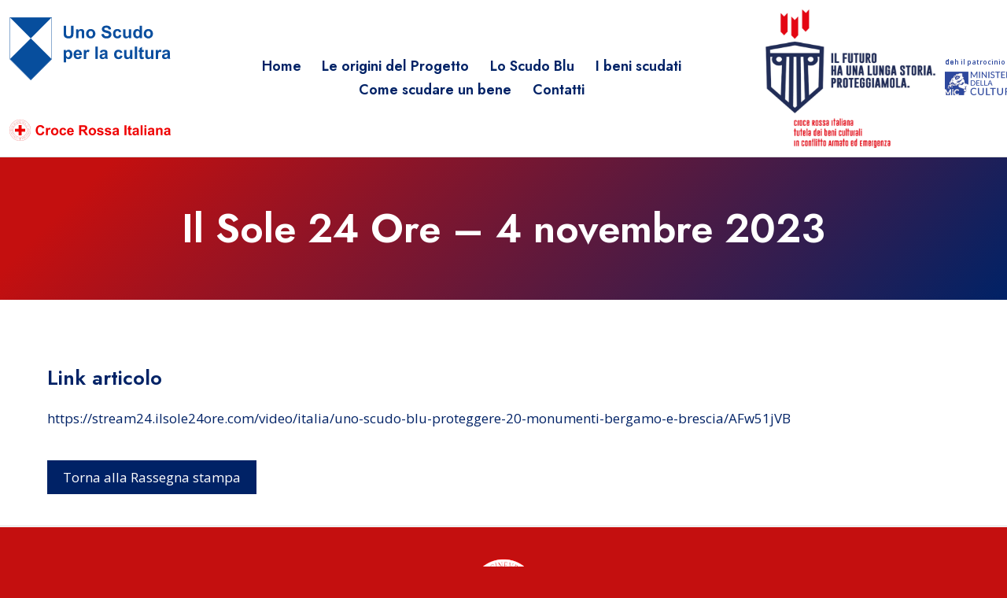

--- FILE ---
content_type: text/html; charset=UTF-8
request_url: https://www.scudoperlacultura.it/rassegna-stampa/il-sole-24-ore-4-novembre-2023/
body_size: 26830
content:
<!DOCTYPE html><html lang="it-IT"><head ><meta charset="UTF-8" /><meta name="viewport" content="width=device-width, initial-scale=1" /><meta name='robots' content='index, follow, max-image-preview:large, max-snippet:-1, max-video-preview:-1' /> <!-- This site is optimized with the Yoast SEO plugin v26.8 - https://yoast.com/product/yoast-seo-wordpress/ --><title>Il Sole 24 Ore - 4 novembre 2023 - Scudo per la cultura</title><link rel="stylesheet" id="siteground-optimizer-combined-css-8d291729c713ba3fa5a4811e2f7db9f6" href="https://www.scudoperlacultura.it/wp-content/uploads/siteground-optimizer-assets/siteground-optimizer-combined-css-8d291729c713ba3fa5a4811e2f7db9f6.css" media="all" /><link rel="preload" href="https://www.scudoperlacultura.it/wp-content/uploads/siteground-optimizer-assets/siteground-optimizer-combined-css-8d291729c713ba3fa5a4811e2f7db9f6.css" as="style"><link rel="canonical" href="https://www.scudoperlacultura.it/rassegna-stampa/il-sole-24-ore-4-novembre-2023/" /><meta property="og:locale" content="it_IT" /><meta property="og:type" content="article" /><meta property="og:title" content="Il Sole 24 Ore - 4 novembre 2023 - Scudo per la cultura" /><meta property="og:url" content="https://www.scudoperlacultura.it/rassegna-stampa/il-sole-24-ore-4-novembre-2023/" /><meta property="og:site_name" content="Scudo per la cultura" /><meta property="article:publisher" content="https://www.facebook.com/unoscudoperlacultura" /><meta property="og:image" content="https://www.scudoperlacultura.it/wp-content/uploads/2023/05/favicon.png" /><meta property="og:image:width" content="512" /><meta property="og:image:height" content="512" /><meta property="og:image:type" content="image/png" /> <script type="application/ld+json" class="yoast-schema-graph">{"@context":"https://schema.org","@graph":[{"@type":"WebPage","@id":"https://www.scudoperlacultura.it/rassegna-stampa/il-sole-24-ore-4-novembre-2023/","url":"https://www.scudoperlacultura.it/rassegna-stampa/il-sole-24-ore-4-novembre-2023/","name":"Il Sole 24 Ore - 4 novembre 2023 - Scudo per la cultura","isPartOf":{"@id":"https://www.scudoperlacultura.it/#website"},"datePublished":"2023-11-12T07:05:21+00:00","breadcrumb":{"@id":"https://www.scudoperlacultura.it/rassegna-stampa/il-sole-24-ore-4-novembre-2023/#breadcrumb"},"inLanguage":"it-IT","potentialAction":[{"@type":"ReadAction","target":["https://www.scudoperlacultura.it/rassegna-stampa/il-sole-24-ore-4-novembre-2023/"]}]},{"@type":"BreadcrumbList","@id":"https://www.scudoperlacultura.it/rassegna-stampa/il-sole-24-ore-4-novembre-2023/#breadcrumb","itemListElement":[{"@type":"ListItem","position":1,"name":"Home","item":"https://www.scudoperlacultura.it/"},{"@type":"ListItem","position":2,"name":"Il Sole 24 Ore &#8211; 4 novembre 2023"}]},{"@type":"WebSite","@id":"https://www.scudoperlacultura.it/#website","url":"https://www.scudoperlacultura.it/","name":"Scudo per la cultura","description":"Croce Rossa Italiana Comitato di Brescia appone i primi Scudi Blu, simbolo di protezione dei beni culturali.","publisher":{"@id":"https://www.scudoperlacultura.it/#organization"},"alternateName":"Scudo per la cultura","potentialAction":[{"@type":"SearchAction","target":{"@type":"EntryPoint","urlTemplate":"https://www.scudoperlacultura.it/?s={search_term_string}"},"query-input":{"@type":"PropertyValueSpecification","valueRequired":true,"valueName":"search_term_string"}}],"inLanguage":"it-IT"},{"@type":"Organization","@id":"https://www.scudoperlacultura.it/#organization","name":"Scudo per la cultura","alternateName":"Scudo per la cultura","url":"https://www.scudoperlacultura.it/","logo":{"@type":"ImageObject","inLanguage":"it-IT","@id":"https://www.scudoperlacultura.it/#/schema/logo/image/","url":"https://www.scudoperlacultura.it/wp-content/uploads/2023/05/favicon.png","contentUrl":"https://www.scudoperlacultura.it/wp-content/uploads/2023/05/favicon.png","width":512,"height":512,"caption":"Scudo per la cultura"},"image":{"@id":"https://www.scudoperlacultura.it/#/schema/logo/image/"},"sameAs":["https://www.facebook.com/unoscudoperlacultura"]}]}</script> <!-- / Yoast SEO plugin. --><link rel='dns-prefetch' href='//cdn.jsdelivr.net' /><link rel='dns-prefetch' href='//cdnjs.cloudflare.com' /><link rel='dns-prefetch' href='//fonts.googleapis.com' /><link rel="alternate" title="oEmbed (JSON)" type="application/json+oembed" href="https://www.scudoperlacultura.it/wp-json/oembed/1.0/embed?url=https%3A%2F%2Fwww.scudoperlacultura.it%2Frassegna-stampa%2Fil-sole-24-ore-4-novembre-2023%2F" /><link rel="alternate" title="oEmbed (XML)" type="text/xml+oembed" href="https://www.scudoperlacultura.it/wp-json/oembed/1.0/embed?url=https%3A%2F%2Fwww.scudoperlacultura.it%2Frassegna-stampa%2Fil-sole-24-ore-4-novembre-2023%2F&#038;format=xml" /> <style id='wp-img-auto-sizes-contain-inline-css' type='text/css'> img:is([sizes=auto i],[sizes^="auto," i]){contain-intrinsic-size:3000px 1500px}
/*# sourceURL=wp-img-auto-sizes-contain-inline-css */ </style><link rel='stylesheet' id='open-sans-css' href='https://fonts.googleapis.com/css?family=Open+Sans%3A300italic%2C400italic%2C600italic%2C300%2C400%2C600&#038;subset=latin%2Clatin-ext&#038;display=fallback&#038;ver=6.9' type='text/css' media='all' /><link rel='stylesheet' id='jost-css' href='https://fonts.googleapis.com/css2?family=Jost:wght@600&#038;display=swap' type='text/css' media='all' /><link rel='stylesheet' id='slick-slider-css' href='//cdn.jsdelivr.net/npm/slick-carousel@1.8.1/slick/slick.css?ver=1.8.1' type='text/css' media='all' /><link rel='stylesheet' id='lightbox2-css' href='https://cdnjs.cloudflare.com/ajax/libs/lightbox2/2.11.4/css/lightbox.min.css?ver=2.11.4' type='text/css' media='all' /> <style id='classic-theme-styles-inline-css' type='text/css'> /*! This file is auto-generated */
.wp-block-button__link{color:#fff;background-color:#32373c;border-radius:9999px;box-shadow:none;text-decoration:none;padding:calc(.667em + 2px) calc(1.333em + 2px);font-size:1.125em}.wp-block-file__button{background:#32373c;color:#fff;text-decoration:none}
/*# sourceURL=/wp-includes/css/classic-themes.min.css */ </style> <script type="text/javascript" src="https://www.scudoperlacultura.it/wp-includes/js/jquery/jquery.min.js" id="jquery-core-js"></script> <script type="text/javascript" src="https://www.scudoperlacultura.it/wp-includes/js/jquery/jquery-migrate.min.js" id="jquery-migrate-js"></script><link rel="https://api.w.org/" href="https://www.scudoperlacultura.it/wp-json/" /><link rel="alternate" title="JSON" type="application/json" href="https://www.scudoperlacultura.it/wp-json/wp/v2/rassegna-stampa/1543" /><link rel="EditURI" type="application/rsd+xml" title="RSD" href="https://www.scudoperlacultura.it/xmlrpc.php?rsd" /><link rel='shortlink' href='https://www.scudoperlacultura.it/?p=1543' /><link rel="preconnect" href="https://fonts.googleapis.com"><link rel="preconnect" href="https://fonts.gstatic.com" crossorigin> <script type="text/javascript"> var _iub = _iub || [];
 _iub.csConfiguration = {"floatingPreferencesButtonDisplay":false,"askConsentAtCookiePolicyUpdate":true,"countryDetection":true,"enableUspr":true,"perPurposeConsent":true,"siteId":3052329,"cookiePolicyId":38615111,"lang":"it", "banner":{ "acceptButtonCaptionColor":"#C40F0F","acceptButtonColor":"#FFFFFF","acceptButtonDisplay":true,"backgroundColor":"#C40F0F","closeButtonDisplay":false,"customizeButtonCaptionColor":"#C40F0F","customizeButtonColor":"#FFFFFF","customizeButtonDisplay":true,"explicitWithdrawal":true,"listPurposes":true,"position":"bottom","rejectButtonCaptionColor":"#C40F0F","rejectButtonColor":"#FFFFFF","rejectButtonDisplay":true,"showPurposesToggles":true }}; </script> <script type="text/javascript" src="//cdn.iubenda.com/cs/gpp/stub.js"></script> <script type="text/javascript" src="//cdn.iubenda.com/cs/iubenda_cs.js" charset="UTF-8" async></script><link rel="icon" href="https://www.scudoperlacultura.it/wp-content/uploads/2023/05/cropped-favicon-1-32x32.png" sizes="32x32" /><link rel="icon" href="https://www.scudoperlacultura.it/wp-content/uploads/2023/05/cropped-favicon-1-192x192.png" sizes="192x192" /><link rel="apple-touch-icon" href="https://www.scudoperlacultura.it/wp-content/uploads/2023/05/cropped-favicon-1-180x180.png" /><meta name="msapplication-TileImage" content="https://www.scudoperlacultura.it/wp-content/uploads/2023/05/cropped-favicon-1-270x270.png" /> <style type="text/css" id="wp-custom-css"> .site-header {
 padding: 0 12px;
 align-content: center;
}
.site-header .wrap {
 flex-flow: row !important;
 padding: 0 !important;
 max-width: 100%;
 width: 100%;
}
.title-area {
 width: auto !important;
}
.header-social {
 width: auto !important;
}
.site-inner {
 padding-top: 200px;
}
.logo-progetti-container {
 display: flex;
 align-items: center;
 position: absolute;
 right: 12px;
 top: 0;
}
.logo-header-progetto {
 height: 200px !important;
 padding: 12px;
}
.logo-header-mic {
 height: 30px;
}
.patrocinio {
 margin: 0;
 height: 12px;
 font-size: 0.5em;
 font-weight: 700;
 text-align: start;
 color: #2d489d;
}
/* .small .logo-header-progetto {
 height: 160px !important;
}
.small .logo-header-mic {
 height: 25px !important;
}
*/
.title-area {
 display: flex;
}
.header-social {
 width: auto;
}
@media (max-width: 766px) {
 .site-header {
 padding: 42px 12px;
 } 
 .site-header .wrap {
 flex-flow: row wrap !important;
 } 
 .title-area {
 // gap: 20px;
 min-width: 80%;
 justify-content: space-between;
 } 
 .header-social {
 min-width: 20%;
 } 
 .header-scudo {
 height: 30px !important;
 } 
 .header-cri {
 margin-top: 20px;
 max-width: 77px;
 height: 10px !important;
 } 
 .logo-header-progetto-mobile {
 height: 65px !important;
 } 
 .logo-header-mic-mobile {
 height: 30px !important;
 } 
 .logo-header-progetto {
 display:none;
 } 
 .mic-container {
 display: none;
 }
}
@media (min-width: 766px) {
 .header-scudo {
 height: 80px !important;
 } 
 .header-cri {
 margin-top: 50px;
 max-width: 205px;
 height: 27px !important;
 }
 .logo-header-progetto-mobile {
 display:none;
 } 
 .mic-container-mobile {
 display: none;
 } 
 .menu-primary {
 justify-content: center;
 } 
 .menu-primary span {
 font-size: large;
 } 
 .site-header {
 height: 200px;
 }
} </style> <style id='global-styles-inline-css' type='text/css'> :root{--wp--preset--aspect-ratio--square: 1;--wp--preset--aspect-ratio--4-3: 4/3;--wp--preset--aspect-ratio--3-4: 3/4;--wp--preset--aspect-ratio--3-2: 3/2;--wp--preset--aspect-ratio--2-3: 2/3;--wp--preset--aspect-ratio--16-9: 16/9;--wp--preset--aspect-ratio--9-16: 9/16;--wp--preset--color--black: #000000;--wp--preset--color--cyan-bluish-gray: #abb8c3;--wp--preset--color--white: #ffffff;--wp--preset--color--pale-pink: #f78da7;--wp--preset--color--vivid-red: #cf2e2e;--wp--preset--color--luminous-vivid-orange: #ff6900;--wp--preset--color--luminous-vivid-amber: #fcb900;--wp--preset--color--light-green-cyan: #7bdcb5;--wp--preset--color--vivid-green-cyan: #00d084;--wp--preset--color--pale-cyan-blue: #8ed1fc;--wp--preset--color--vivid-cyan-blue: #0693e3;--wp--preset--color--vivid-purple: #9b51e0;--wp--preset--gradient--vivid-cyan-blue-to-vivid-purple: linear-gradient(135deg,rgb(6,147,227) 0%,rgb(155,81,224) 100%);--wp--preset--gradient--light-green-cyan-to-vivid-green-cyan: linear-gradient(135deg,rgb(122,220,180) 0%,rgb(0,208,130) 100%);--wp--preset--gradient--luminous-vivid-amber-to-luminous-vivid-orange: linear-gradient(135deg,rgb(252,185,0) 0%,rgb(255,105,0) 100%);--wp--preset--gradient--luminous-vivid-orange-to-vivid-red: linear-gradient(135deg,rgb(255,105,0) 0%,rgb(207,46,46) 100%);--wp--preset--gradient--very-light-gray-to-cyan-bluish-gray: linear-gradient(135deg,rgb(238,238,238) 0%,rgb(169,184,195) 100%);--wp--preset--gradient--cool-to-warm-spectrum: linear-gradient(135deg,rgb(74,234,220) 0%,rgb(151,120,209) 20%,rgb(207,42,186) 40%,rgb(238,44,130) 60%,rgb(251,105,98) 80%,rgb(254,248,76) 100%);--wp--preset--gradient--blush-light-purple: linear-gradient(135deg,rgb(255,206,236) 0%,rgb(152,150,240) 100%);--wp--preset--gradient--blush-bordeaux: linear-gradient(135deg,rgb(254,205,165) 0%,rgb(254,45,45) 50%,rgb(107,0,62) 100%);--wp--preset--gradient--luminous-dusk: linear-gradient(135deg,rgb(255,203,112) 0%,rgb(199,81,192) 50%,rgb(65,88,208) 100%);--wp--preset--gradient--pale-ocean: linear-gradient(135deg,rgb(255,245,203) 0%,rgb(182,227,212) 50%,rgb(51,167,181) 100%);--wp--preset--gradient--electric-grass: linear-gradient(135deg,rgb(202,248,128) 0%,rgb(113,206,126) 100%);--wp--preset--gradient--midnight: linear-gradient(135deg,rgb(2,3,129) 0%,rgb(40,116,252) 100%);--wp--preset--font-size--small: 13px;--wp--preset--font-size--medium: 20px;--wp--preset--font-size--large: 36px;--wp--preset--font-size--x-large: 42px;--wp--preset--spacing--20: 0.44rem;--wp--preset--spacing--30: 0.67rem;--wp--preset--spacing--40: 1rem;--wp--preset--spacing--50: 1.5rem;--wp--preset--spacing--60: 2.25rem;--wp--preset--spacing--70: 3.38rem;--wp--preset--spacing--80: 5.06rem;--wp--preset--shadow--natural: 6px 6px 9px rgba(0, 0, 0, 0.2);--wp--preset--shadow--deep: 12px 12px 50px rgba(0, 0, 0, 0.4);--wp--preset--shadow--sharp: 6px 6px 0px rgba(0, 0, 0, 0.2);--wp--preset--shadow--outlined: 6px 6px 0px -3px rgb(255, 255, 255), 6px 6px rgb(0, 0, 0);--wp--preset--shadow--crisp: 6px 6px 0px rgb(0, 0, 0);}:where(.is-layout-flex){gap: 0.5em;}:where(.is-layout-grid){gap: 0.5em;}body .is-layout-flex{display: flex;}.is-layout-flex{flex-wrap: wrap;align-items: center;}.is-layout-flex > :is(*, div){margin: 0;}body .is-layout-grid{display: grid;}.is-layout-grid > :is(*, div){margin: 0;}:where(.wp-block-columns.is-layout-flex){gap: 2em;}:where(.wp-block-columns.is-layout-grid){gap: 2em;}:where(.wp-block-post-template.is-layout-flex){gap: 1.25em;}:where(.wp-block-post-template.is-layout-grid){gap: 1.25em;}.has-black-color{color: var(--wp--preset--color--black) !important;}.has-cyan-bluish-gray-color{color: var(--wp--preset--color--cyan-bluish-gray) !important;}.has-white-color{color: var(--wp--preset--color--white) !important;}.has-pale-pink-color{color: var(--wp--preset--color--pale-pink) !important;}.has-vivid-red-color{color: var(--wp--preset--color--vivid-red) !important;}.has-luminous-vivid-orange-color{color: var(--wp--preset--color--luminous-vivid-orange) !important;}.has-luminous-vivid-amber-color{color: var(--wp--preset--color--luminous-vivid-amber) !important;}.has-light-green-cyan-color{color: var(--wp--preset--color--light-green-cyan) !important;}.has-vivid-green-cyan-color{color: var(--wp--preset--color--vivid-green-cyan) !important;}.has-pale-cyan-blue-color{color: var(--wp--preset--color--pale-cyan-blue) !important;}.has-vivid-cyan-blue-color{color: var(--wp--preset--color--vivid-cyan-blue) !important;}.has-vivid-purple-color{color: var(--wp--preset--color--vivid-purple) !important;}.has-black-background-color{background-color: var(--wp--preset--color--black) !important;}.has-cyan-bluish-gray-background-color{background-color: var(--wp--preset--color--cyan-bluish-gray) !important;}.has-white-background-color{background-color: var(--wp--preset--color--white) !important;}.has-pale-pink-background-color{background-color: var(--wp--preset--color--pale-pink) !important;}.has-vivid-red-background-color{background-color: var(--wp--preset--color--vivid-red) !important;}.has-luminous-vivid-orange-background-color{background-color: var(--wp--preset--color--luminous-vivid-orange) !important;}.has-luminous-vivid-amber-background-color{background-color: var(--wp--preset--color--luminous-vivid-amber) !important;}.has-light-green-cyan-background-color{background-color: var(--wp--preset--color--light-green-cyan) !important;}.has-vivid-green-cyan-background-color{background-color: var(--wp--preset--color--vivid-green-cyan) !important;}.has-pale-cyan-blue-background-color{background-color: var(--wp--preset--color--pale-cyan-blue) !important;}.has-vivid-cyan-blue-background-color{background-color: var(--wp--preset--color--vivid-cyan-blue) !important;}.has-vivid-purple-background-color{background-color: var(--wp--preset--color--vivid-purple) !important;}.has-black-border-color{border-color: var(--wp--preset--color--black) !important;}.has-cyan-bluish-gray-border-color{border-color: var(--wp--preset--color--cyan-bluish-gray) !important;}.has-white-border-color{border-color: var(--wp--preset--color--white) !important;}.has-pale-pink-border-color{border-color: var(--wp--preset--color--pale-pink) !important;}.has-vivid-red-border-color{border-color: var(--wp--preset--color--vivid-red) !important;}.has-luminous-vivid-orange-border-color{border-color: var(--wp--preset--color--luminous-vivid-orange) !important;}.has-luminous-vivid-amber-border-color{border-color: var(--wp--preset--color--luminous-vivid-amber) !important;}.has-light-green-cyan-border-color{border-color: var(--wp--preset--color--light-green-cyan) !important;}.has-vivid-green-cyan-border-color{border-color: var(--wp--preset--color--vivid-green-cyan) !important;}.has-pale-cyan-blue-border-color{border-color: var(--wp--preset--color--pale-cyan-blue) !important;}.has-vivid-cyan-blue-border-color{border-color: var(--wp--preset--color--vivid-cyan-blue) !important;}.has-vivid-purple-border-color{border-color: var(--wp--preset--color--vivid-purple) !important;}.has-vivid-cyan-blue-to-vivid-purple-gradient-background{background: var(--wp--preset--gradient--vivid-cyan-blue-to-vivid-purple) !important;}.has-light-green-cyan-to-vivid-green-cyan-gradient-background{background: var(--wp--preset--gradient--light-green-cyan-to-vivid-green-cyan) !important;}.has-luminous-vivid-amber-to-luminous-vivid-orange-gradient-background{background: var(--wp--preset--gradient--luminous-vivid-amber-to-luminous-vivid-orange) !important;}.has-luminous-vivid-orange-to-vivid-red-gradient-background{background: var(--wp--preset--gradient--luminous-vivid-orange-to-vivid-red) !important;}.has-very-light-gray-to-cyan-bluish-gray-gradient-background{background: var(--wp--preset--gradient--very-light-gray-to-cyan-bluish-gray) !important;}.has-cool-to-warm-spectrum-gradient-background{background: var(--wp--preset--gradient--cool-to-warm-spectrum) !important;}.has-blush-light-purple-gradient-background{background: var(--wp--preset--gradient--blush-light-purple) !important;}.has-blush-bordeaux-gradient-background{background: var(--wp--preset--gradient--blush-bordeaux) !important;}.has-luminous-dusk-gradient-background{background: var(--wp--preset--gradient--luminous-dusk) !important;}.has-pale-ocean-gradient-background{background: var(--wp--preset--gradient--pale-ocean) !important;}.has-electric-grass-gradient-background{background: var(--wp--preset--gradient--electric-grass) !important;}.has-midnight-gradient-background{background: var(--wp--preset--gradient--midnight) !important;}.has-small-font-size{font-size: var(--wp--preset--font-size--small) !important;}.has-medium-font-size{font-size: var(--wp--preset--font-size--medium) !important;}.has-large-font-size{font-size: var(--wp--preset--font-size--large) !important;}.has-x-large-font-size{font-size: var(--wp--preset--font-size--x-large) !important;}
/*# sourceURL=global-styles-inline-css */ </style></head><body class="wp-singular rassegna-stampa-template-default single single-rassegna-stampa postid-1543 wp-theme-genesis wp-child-theme-scudoperlacultura header-image header-full-width full-width-content genesis-breadcrumbs-hidden"><div class="site-container"><header class="site-header"><div class="wrap"><div class="title-area"> <a href="https://www.scudoperlacultura.it" style="align-content:center;" title="Scudo per la cultura"> <img class="header-scudo" src="https://www.scudoperlacultura.it/wp-content/themes/scudoperlacultura/images/logo-scudoblu-h.svg" alt="Scudo per la cultura"> <img class="header-cri" src="https://www.scudoperlacultura.it/wp-content/uploads/2024/08/Marchio-ROSSO-ORIZZONTALE-RGB.png" alt="Croce Rossa Italiana" /> </a> <img class="logo-header-progetto-mobile" src="https://www.scudoperlacultura.it/wp-content/uploads/2024/08/futurolungastoria-1-768x519-2.png" /><div class="mic-container-mobile"><p class="patrocinio">Con il patrocinio del</p> <img class="logo-header-mic-mobile" src="https://www.scudoperlacultura.it/wp-content/uploads/2024/08/MiC_logo_esteso_BLU.png" alt="MiC"/></div></div><nav class="nav-primary" aria-label="Principale"><ul id="menu-principale" class="menu genesis-nav-menu menu-primary"><li id="menu-item-2360" class="menu-item menu-item-type-post_type menu-item-object-page menu-item-home menu-item-2360"><a href="https://www.scudoperlacultura.it/"><span >Home</span></a></li><li id="menu-item-35" class="menu-item menu-item-type-post_type menu-item-object-page menu-item-35"><a href="https://www.scudoperlacultura.it/il-progetto/"><span >Le origini del Progetto</span></a></li><li id="menu-item-36" class="menu-item menu-item-type-post_type menu-item-object-page menu-item-36"><a href="https://www.scudoperlacultura.it/lo-scudo-blu/"><span >Lo Scudo Blu</span></a></li><li id="menu-item-37" class="menu-item menu-item-type-post_type menu-item-object-page menu-item-37"><a href="https://www.scudoperlacultura.it/beni-scudati/"><span >I beni scudati</span></a></li><li id="menu-item-38" class="menu-item menu-item-type-post_type menu-item-object-page menu-item-38"><a href="https://www.scudoperlacultura.it/come-scudare-un-bene/"><span >Come scudare un bene</span></a></li><li id="menu-item-2202" class="menu-item menu-item-type-post_type menu-item-object-page menu-item-2202"><a href="https://www.scudoperlacultura.it/contatti/"><span >Contatti</span></a></li></ul></nav><div class="header-social"> <img class="logo-header-progetto" src="https://www.scudoperlacultura.it/wp-content/uploads/2024/08/futurolungastoria-1-768x519-2.png" alt="Futuro Lunga Storia" /><div class="mic-container"><p class="patrocinio">Con il patrocinio del</p> <img class="logo-header-mic" src="https://www.scudoperlacultura.it/wp-content/uploads/2024/08/MiC_logo_esteso_BLU.png" alt="MiC" /></div><div id="mobile-menu"> <svg xmlns="http://www.w3.org/2000/svg" fill="none" viewBox="0 0 24 24" stroke-width="2.5" stroke="currentColor" class=""> <path stroke-linecap="round" stroke-linejoin="round" d="M3.75 6.75h16.5M3.75 12h16.5M12 17.25h8.25" /> </svg></div></div></div></header><div class="site-inner"><div class="content-sidebar-wrap"><main class="content"><article class="post-1543 rassegna-stampa type-rassegna-stampa status-publish entry" aria-label="Il Sole 24 Ore &#8211; 4 novembre 2023"><header class="entry-header"><h1 class="entry-title">Il Sole 24 Ore &#8211; 4 novembre 2023</h1></header><div class="entry-content"><div class="conferenza-stampa-docs"><div class="wrap"><h2>Link articolo</h2><p> <a target="_blank" href="https://stream24.ilsole24ore.com/video/italia/uno-scudo-blu-proteggere-20-monumenti-bergamo-e-brescia/AFw51jVB"> https://stream24.ilsole24ore.com/video/italia/uno-scudo-blu-proteggere-20-monumenti-bergamo-e-brescia/AFw51jVB </a></p></div></div><div class="wrap"> <a class="conferenza-stampa-back-link" href="https://www.scudoperlacultura.it/rassegna-stampa/"> Torna alla Rassegna stampa </a></div></div></article></main></div></div><footer class="site-footer"> <!--<div class="site-footer-cri"><div class="site-footer-cri-grid"><div class="site-footer-cri-item"> <a href="https://cri.it/" target="_blank" title="Croce Rossa Italiana"> <img src="https://www.scudoperlacultura.it/wp-content/themes/scudoperlacultura/images/cri-verticale-bianco.svg" alt="Croce Rossa Italiana"><p> <strong>Croce Rossa Italiana</strong></p> </a></div><div class="site-footer-cri-item"> <a href="https://cribrescia.it/" target="_blank" title="Croce Rossa Italiana - Brescia"> <img src="https://www.scudoperlacultura.it/wp-content/themes/scudoperlacultura/images/cri-verticale-bianco.svg" alt="Croce Rossa Italiana - Brescia"><p> <strong>Croce Rossa Italiana</strong></p><p> Comitato di Brescia</p> </a></div><div class="site-footer-cri-item"> <a href="https://cribergamo.it/" target="_blank" title="Croce Rossa Italiana - Bergamo"> <img src="https://www.scudoperlacultura.it/wp-content/themes/scudoperlacultura/images/cri-verticale-bianco.svg" alt="Croce Rossa Italiana - Bergamo"><p> <strong>Croce Rossa Italiana</strong></p><p> Comitato di Bergamo</p> </a></div></div></div> --><div class="site-footer-dati-societari"><div class="logos-cri wrap"><div class="logo"> <a target="_blank" href="https://cri.it/"> <img src="https://www.scudoperlacultura.it/wp-content/themes/scudoperlacultura/images/logo-cri-nazionale.png" alt="Croce Rossa Italiana"> </a></div></div><p style="margin-top:12px;"> <strong>La Croce Rossa Italiana</strong></p><p style="padding: 0 24px;"> L'Associazione della Croce Rossa Italiana, organizzazione di volontariato, ha per scopo l'assistenza sanitaria e sociale sia in tempo di pace che in tempo di conflitto. Organizzazione di alto rilievo, &egrave; posta sotto l'Alto Patronato del Presidente della Repubblica. La CRI fa parte del Movimento Internazionale della Croce Rossa e Mezzaluna Rossa. Nelle sue azioni a livello internazionale si coordina con il Comitato Internazionale della Croce Rossa (ICRC) nei Paesi in conflitto e con la Federazione Internazionale di Croce Rossa e Mezzaluna Rossa (IFRC) per gli altri interventi.</p><p style="margin-top:24px;"> Via Bernardino Ramazzini 31 - 00151 - Roma  |  P.I. e C.F. 13669721006 | T. <a href="tel:+39 065510">065510</a></p><p class="legal" style="text-decoration: underline;"> <a href="https://cri.it/chi-siamo/" class="iubenda-nostyle no-brand iubenda-noiframe iubenda-embed iubenda-noiframe " title="Conosci la CRI e i Principi Fondamentali">Conosci la CRI e i Principi Fondamentali</a></p></div></footer></div><script type="speculationrules"> {"prefetch":[{"source":"document","where":{"and":[{"href_matches":"/*"},{"not":{"href_matches":["/wp-*.php","/wp-admin/*","/wp-content/uploads/*","/wp-content/*","/wp-content/plugins/*","/wp-content/themes/scudoperlacultura/*","/wp-content/themes/genesis/*","/*\\?(.+)"]}},{"not":{"selector_matches":"a[rel~=\"nofollow\"]"}},{"not":{"selector_matches":".no-prefetch, .no-prefetch a"}}]},"eagerness":"conservative"}]} </script> <script type="text/javascript" src="https://www.scudoperlacultura.it/wp-content/uploads/siteground-optimizer-assets/modernizr.min.js" id="modernizr-js"></script> <script type="text/javascript" src="//cdn.jsdelivr.net/npm/slick-carousel@1.8.1/slick/slick.min.js?ver=1.8.1" id="slick-slider-js"></script> <script type="text/javascript" src="https://cdnjs.cloudflare.com/ajax/libs/lightbox2/2.11.4/js/lightbox.min.js?ver=2.11.4" id="lightbox2-js"></script> <script type="text/javascript" src="https://www.scudoperlacultura.it/wp-content/uploads/siteground-optimizer-assets/ready.min.js" id="ready-js"></script></body></html>

--- FILE ---
content_type: text/css
request_url: https://www.scudoperlacultura.it/wp-content/uploads/siteground-optimizer-assets/siteground-optimizer-combined-css-8d291729c713ba3fa5a4811e2f7db9f6.css
body_size: 65126
content:
/*!normalize.css v8.0.1 | MIT License | github.com/necolas/normalize.css*/html{line-height:1.15;-webkit-text-size-adjust:100%}body{margin:0}main{display:block}h1{font-size:2em;margin:.67em 0}hr{box-sizing:content-box;height:0;overflow:visible}pre{font-family:monospace,monospace;font-size:1em}a{background-color:initial}abbr[title]{border-bottom:none;text-decoration:underline;text-decoration:underline dotted}b,strong{font-weight:bolder}code,kbd,samp{font-family:monospace,monospace;font-size:1em}small{font-size:80%}sub,sup{font-size:75%;line-height:0;position:relative;vertical-align:baseline}sub{bottom:-.25em}sup{top:-.5em}img{border-style:none}button,input,optgroup,select,textarea{font-family:inherit;font-size:100%;line-height:1.15;margin:0}button,input{overflow:visible}button,select{text-transform:none}[type=button],[type=reset],[type=submit],button{-webkit-appearance:button}[type=button]::-moz-focus-inner,[type=reset]::-moz-focus-inner,[type=submit]::-moz-focus-inner,button::-moz-focus-inner{border-style:none;padding:0}[type=button]:-moz-focusring,[type=reset]:-moz-focusring,[type=submit]:-moz-focusring,button:-moz-focusring{outline:1px dotted ButtonText}fieldset{padding:.35em .75em .625em}legend{box-sizing:border-box;color:inherit;display:table;max-width:100%;padding:0;white-space:normal}progress{vertical-align:baseline}textarea{overflow:auto}[type=checkbox],[type=radio]{box-sizing:border-box;padding:0}[type=number]::-webkit-inner-spin-button,[type=number]::-webkit-outer-spin-button{height:auto}[type=search]{-webkit-appearance:textfield;outline-offset:-2px}[type=search]::-webkit-search-decoration{-webkit-appearance:none}::-webkit-file-upload-button{-webkit-appearance:button;font:inherit}details{display:block}summary{display:list-item}template{display:none}[hidden]{display:none}body,html{margin:0;padding:0;line-height:1.6;font-size:17px;font-weight:500;font-family:open sans,sans-serif;color:#232323;background-color:#c40f0f}a{color:#026;text-decoration:none;-webkit-transition:all .5s ease-out;-moz-transition:all .5s ease-out;-o-transition:all .5s ease-out;transition:all .5s ease-out}a:visited{text-decoration:none}a:hover{text-decoration:none;color:#05f}h1,h2,h3,h4,h5,h6{margin:0;font-family:jost,sans-serif;font-weight:600;color:#026}p{margin:1rem 0 0}ol,ul{margin:0;padding:0}ol li,ul li{margin:0 0 .5rem 1rem}strong{font-weight:800}*{box-sizing:border-box}:after,:before{box-sizing:border-box}.site-container{background-color:#fff}.wrap{max-width:calc(1280px - 40px);width:calc(1280px - 40px);margin:0 auto;padding:0 40px}.site-header{z-index:2;position:fixed;top:0;left:0;width:100%;padding:10px 0;border-bottom:1px solid #ddd;background-color:#fff}.site-header .wrap{display:flex;flex-flow:row wrap;justify-content:space-between;align-items:center}.site-header .wrap .title-area{width:12.5%;line-height:0}.site-header .wrap .nav-primary{width:83.33333333%}.site-header .wrap .header-social{width:4.16666667%;line-height:0}.site-header .wrap .header-social #mobile-menu{display:none}.archive .content>.entry-header,.blog .content>.entry-header,.monumento-template-default .content .monumento>.entry-header,.page-template-default .content .page>.entry-header,.post-template-default .content .post>.entry-header,.rassegna-stampa-template-default .content .rassegna-stampa>.entry-header{position:relative;padding-top:60px;padding-bottom:60px;background-image:linear-gradient(135deg,#c40f0f 10%,#002266 100%);text-align:center}.archive .content>.entry-header .entry-meta,.blog .content>.entry-header .entry-meta,.monumento-template-default .content .monumento>.entry-header .entry-meta,.page-template-default .content .page>.entry-header .entry-meta,.post-template-default .content .post>.entry-header .entry-meta,.rassegna-stampa-template-default .content .rassegna-stampa>.entry-header .entry-meta{margin-top:10px;font-weight:700;color:#fff}.archive .content>.entry-header .entry-meta a,.blog .content>.entry-header .entry-meta a,.monumento-template-default .content .monumento>.entry-header .entry-meta a,.page-template-default .content .page>.entry-header .entry-meta a,.post-template-default .content .post>.entry-header .entry-meta a,.rassegna-stampa-template-default .content .rassegna-stampa>.entry-header .entry-meta a{color:#fff}.archive .content>.entry-header.entry-header-image,.blog .content>.entry-header.entry-header-image,.monumento-template-default .content .monumento>.entry-header.entry-header-image,.page-template-default .content .page>.entry-header.entry-header-image,.post-template-default .content .post>.entry-header.entry-header-image,.rassegna-stampa-template-default .content .rassegna-stampa>.entry-header.entry-header-image{padding-top:180px;padding-bottom:180px;background-attachment:scroll;background-repeat:no-repeat;background-position:50%;background-size:cover}.archive .content>.entry-header.entry-header-image h1,.blog .content>.entry-header.entry-header-image h1,.monumento-template-default .content .monumento>.entry-header.entry-header-image h1,.page-template-default .content .page>.entry-header.entry-header-image h1,.post-template-default .content .post>.entry-header.entry-header-image h1,.rassegna-stampa-template-default .content .rassegna-stampa>.entry-header.entry-header-image h1{position:relative;z-index:1;text-shadow:0 0 2px #000}.archive .content>.entry-header.entry-header-image:after,.blog .content>.entry-header.entry-header-image:after,.monumento-template-default .content .monumento>.entry-header.entry-header-image:after,.page-template-default .content .page>.entry-header.entry-header-image:after,.post-template-default .content .post>.entry-header.entry-header-image:after,.rassegna-stampa-template-default .content .rassegna-stampa>.entry-header.entry-header-image:after{content:'';position:absolute;top:0;left:0;width:100%;height:100%;background-image:linear-gradient(135deg,#c40f0f 10%,#002266 100%);-moz-opacity:.5;-khtml-opacity:.5;-webkit-opacity:.5;opacity:.5;-ms-filter:progid:DXImageTransform.Microsoft.Alpha(opacity=50);filter:alpha(opacity=50)}.archive .content>.entry-header.entry-header-slider,.blog .content>.entry-header.entry-header-slider,.monumento-template-default .content .monumento>.entry-header.entry-header-slider,.page-template-default .content .page>.entry-header.entry-header-slider,.post-template-default .content .post>.entry-header.entry-header-slider,.rassegna-stampa-template-default .content .rassegna-stampa>.entry-header.entry-header-slider{position:relative;padding-top:0;padding-bottom:0;background-image:none}.archive .content>.entry-header.entry-header-slider .slider-header-monumento .slide-header-monumento,.blog .content>.entry-header.entry-header-slider .slider-header-monumento .slide-header-monumento,.monumento-template-default .content .monumento>.entry-header.entry-header-slider .slider-header-monumento .slide-header-monumento,.page-template-default .content .page>.entry-header.entry-header-slider .slider-header-monumento .slide-header-monumento,.post-template-default .content .post>.entry-header.entry-header-slider .slider-header-monumento .slide-header-monumento,.rassegna-stampa-template-default .content .rassegna-stampa>.entry-header.entry-header-slider .slider-header-monumento .slide-header-monumento{padding-top:223.2px;padding-bottom:223.2px;background-attachment:scroll;background-repeat:no-repeat;background-position:50%;background-size:cover}.archive .content>.entry-header.entry-header-slider h1,.blog .content>.entry-header.entry-header-slider h1,.monumento-template-default .content .monumento>.entry-header.entry-header-slider h1,.page-template-default .content .page>.entry-header.entry-header-slider h1,.post-template-default .content .post>.entry-header.entry-header-slider h1,.rassegna-stampa-template-default .content .rassegna-stampa>.entry-header.entry-header-slider h1{z-index:1;position:absolute;top:50%;left:50%;transform:translate(-50%,-50%);text-shadow:0 0 2px #000}.archive .content>.entry-header.entry-header-slider:after,.blog .content>.entry-header.entry-header-slider:after,.monumento-template-default .content .monumento>.entry-header.entry-header-slider:after,.page-template-default .content .page>.entry-header.entry-header-slider:after,.post-template-default .content .post>.entry-header.entry-header-slider:after,.rassegna-stampa-template-default .content .rassegna-stampa>.entry-header.entry-header-slider:after{content:'';position:absolute;top:0;left:0;width:100%;height:100%;background-image:linear-gradient(135deg,#c40f0f 10%,#002266 100%);-moz-opacity:.5;-khtml-opacity:.5;-webkit-opacity:.5;opacity:.5;-ms-filter:progid:DXImageTransform.Microsoft.Alpha(opacity=50);filter:alpha(opacity=50)}.archive .content>.entry-header.entry-header-slider.no-shield,.blog .content>.entry-header.entry-header-slider.no-shield,.monumento-template-default .content .monumento>.entry-header.entry-header-slider.no-shield,.page-template-default .content .page>.entry-header.entry-header-slider.no-shield,.post-template-default .content .post>.entry-header.entry-header-slider.no-shield,.rassegna-stampa-template-default .content .rassegna-stampa>.entry-header.entry-header-slider.no-shield{padding-top:0;padding-bottom:0}.archive .content>.entry-header.no-shield,.blog .content>.entry-header.no-shield,.monumento-template-default .content .monumento>.entry-header.no-shield,.page-template-default .content .page>.entry-header.no-shield,.post-template-default .content .post>.entry-header.no-shield,.rassegna-stampa-template-default .content .rassegna-stampa>.entry-header.no-shield{padding-top:60px;padding-bottom:60px}.archive .content>.entry-header h1,.blog .content>.entry-header h1,.monumento-template-default .content .monumento>.entry-header h1,.page-template-default .content .page>.entry-header h1,.post-template-default .content .post>.entry-header h1,.rassegna-stampa-template-default .content .rassegna-stampa>.entry-header h1{font-size:3rem;line-height:1.2;font-weight:700;color:#fff;max-width:calc(1280px - 40px);width:calc(1280px - 40px);margin:0 auto;padding:0 40px}.page-template-default.page-id-28 .content .page>.entry-header{background-image:linear-gradient(135deg,#ffffff 10%,#ffffff 100%)}.page-template-default.page-id-28 .content .page>.entry-header h1{color:#026}.site-inner{padding-top:102px}.page>.entry-content,.post>.entry-content,.rassegna-stampa>.entry-content{padding-bottom:40px}.page>.entry-content>h1,.page>.entry-content>h2,.page>.entry-content>h3,.page>.entry-content>h4,.page>.entry-content>h5,.page>.entry-content>h6,.post>.entry-content>h1,.post>.entry-content>h2,.post>.entry-content>h3,.post>.entry-content>h4,.post>.entry-content>h5,.post>.entry-content>h6,.rassegna-stampa>.entry-content>h1,.rassegna-stampa>.entry-content>h2,.rassegna-stampa>.entry-content>h3,.rassegna-stampa>.entry-content>h4,.rassegna-stampa>.entry-content>h5,.rassegna-stampa>.entry-content>h6{max-width:calc(1280px - 40px);width:calc(1280px - 40px);margin:0 auto;padding:0 40px}.page>.entry-content>h2,.post>.entry-content>h2,.rassegna-stampa>.entry-content>h2{margin-top:40px}.page>.entry-content>h3,.post>.entry-content>h3,.rassegna-stampa>.entry-content>h3{margin-top:20px}.page>.entry-content>p,.post>.entry-content>p,.rassegna-stampa>.entry-content>p{max-width:calc(1280px - 40px);width:calc(1280px - 40px);margin:20px auto 0;padding:0 40px}.page>.entry-content>p a,.post>.entry-content>p a,.rassegna-stampa>.entry-content>p a{display:inline-block;font-weight:800;color:#026}.page>.entry-content>p a:after,.post>.entry-content>p a:after,.rassegna-stampa>.entry-content>p a:after{content:'';display:block;width:0;height:2px;background:#026;transition:width .3s}.page>.entry-content>p a:hover:after,.post>.entry-content>p a:hover:after,.rassegna-stampa>.entry-content>p a:hover:after{width:100%}.page>.entry-content>ol,.page>.entry-content>ul,.post>.entry-content>ol,.post>.entry-content>ul,.rassegna-stampa>.entry-content>ol,.rassegna-stampa>.entry-content>ul{max-width:calc(1280px - 40px);width:calc(1280px - 40px);margin:0 auto 20px;padding:0 40px}.page>.entry-content>ol li,.page>.entry-content>ul li,.post>.entry-content>ol li,.post>.entry-content>ul li,.rassegna-stampa>.entry-content>ol li,.rassegna-stampa>.entry-content>ul li{margin-top:8px;margin-bottom:0}.acf-map{width:100%;height:600px;border:#ccc solid 1px;margin:0}.acf-map img{max-width:inherit!important}.lb-data .lb-number,.lb-nav{display:none!important}@media(max-width:1279px){.wrap{max-width:calc(1024px - 40px);width:calc(1024px - 40px)}.site-inner{padding-top:83px}.archive .content>.entry-header,.blog .content>.entry-header,.monumento-template-default .content .monumento>.entry-header,.page-template-default .content .page>.entry-header,.post-template-default .content .post>.entry-header,.rassegna-stampa-template-default .content .rassegna-stampa>.entry-header{padding-top:60px;padding-bottom:60px}.archive .content>.entry-header h1,.blog .content>.entry-header h1,.monumento-template-default .content .monumento>.entry-header h1,.page-template-default .content .page>.entry-header h1,.post-template-default .content .post>.entry-header h1,.rassegna-stampa-template-default .content .rassegna-stampa>.entry-header h1{max-width:calc(1024px - 40px);width:calc(1024px - 40px);font-size:2.5rem}.archive .content>.entry-header.entry-header-slider .slider-header-monumento .slide-header-monumento,.blog .content>.entry-header.entry-header-slider .slider-header-monumento .slide-header-monumento,.monumento-template-default .content .monumento>.entry-header.entry-header-slider .slider-header-monumento .slide-header-monumento,.page-template-default .content .page>.entry-header.entry-header-slider .slider-header-monumento .slide-header-monumento,.post-template-default .content .post>.entry-header.entry-header-slider .slider-header-monumento .slide-header-monumento,.rassegna-stampa-template-default .content .rassegna-stampa>.entry-header.entry-header-slider .slider-header-monumento .slide-header-monumento{padding-top:223.2px;padding-bottom:223.2px}.page>.entry-content>h1,.page>.entry-content>h2,.page>.entry-content>h3,.page>.entry-content>h4,.page>.entry-content>h5,.page>.entry-content>h6,.post>.entry-content>h1,.post>.entry-content>h2,.post>.entry-content>h3,.post>.entry-content>h4,.post>.entry-content>h5,.post>.entry-content>h6,.rassegna-stampa>.entry-content>h1,.rassegna-stampa>.entry-content>h2,.rassegna-stampa>.entry-content>h3,.rassegna-stampa>.entry-content>h4,.rassegna-stampa>.entry-content>h5,.rassegna-stampa>.entry-content>h6{max-width:calc(1024px - 40px);width:calc(1024px - 40px)}.page>.entry-content>p,.post>.entry-content>p,.rassegna-stampa>.entry-content>p{max-width:calc(1024px - 40px);width:calc(1024px - 40px)}.page>.entry-content>ol,.page>.entry-content>ul,.post>.entry-content>ol,.post>.entry-content>ul,.rassegna-stampa>.entry-content>ol,.rassegna-stampa>.entry-content>ul{max-width:calc(1024px - 40px);width:calc(1024px - 40px)}}@media(max-width:1023px){.wrap{max-width:100%;width:100%;padding:0 20px}.site-inner{padding-top:70px}.archive .content>.entry-header,.blog .content>.entry-header,.monumento-template-default .content .monumento>.entry-header,.page-template-default .content .page>.entry-header,.post-template-default .content .post>.entry-header,.rassegna-stampa-template-default .content .rassegna-stampa>.entry-header{padding-top:60px;padding-bottom:60px}.archive .content>.entry-header.entry-header-image,.blog .content>.entry-header.entry-header-image,.monumento-template-default .content .monumento>.entry-header.entry-header-image,.page-template-default .content .page>.entry-header.entry-header-image,.post-template-default .content .post>.entry-header.entry-header-image,.rassegna-stampa-template-default .content .rassegna-stampa>.entry-header.entry-header-image{padding-top:140px;padding-bottom:140px}.archive .content>.entry-header h1,.blog .content>.entry-header h1,.monumento-template-default .content .monumento>.entry-header h1,.page-template-default .content .page>.entry-header h1,.post-template-default .content .post>.entry-header h1,.rassegna-stampa-template-default .content .rassegna-stampa>.entry-header h1{max-width:100%;width:100%;font-size:2rem}.archive .content>.entry-header.entry-header-slider .slider-header-monumento .slide-header-monumento,.blog .content>.entry-header.entry-header-slider .slider-header-monumento .slide-header-monumento,.monumento-template-default .content .monumento>.entry-header.entry-header-slider .slider-header-monumento .slide-header-monumento,.page-template-default .content .page>.entry-header.entry-header-slider .slider-header-monumento .slide-header-monumento,.post-template-default .content .post>.entry-header.entry-header-slider .slider-header-monumento .slide-header-monumento,.rassegna-stampa-template-default .content .rassegna-stampa>.entry-header.entry-header-slider .slider-header-monumento .slide-header-monumento{padding-top:180px;padding-bottom:180px}.page>.entry-content>h1,.page>.entry-content>h2,.page>.entry-content>h3,.page>.entry-content>h4,.page>.entry-content>h5,.page>.entry-content>h6,.post>.entry-content>h1,.post>.entry-content>h2,.post>.entry-content>h3,.post>.entry-content>h4,.post>.entry-content>h5,.post>.entry-content>h6,.rassegna-stampa>.entry-content>h1,.rassegna-stampa>.entry-content>h2,.rassegna-stampa>.entry-content>h3,.rassegna-stampa>.entry-content>h4,.rassegna-stampa>.entry-content>h5,.rassegna-stampa>.entry-content>h6{max-width:100%;width:100%;padding:0 20px}.page>.entry-content>p,.post>.entry-content>p,.rassegna-stampa>.entry-content>p{max-width:100%;width:100%;padding:0 20px}.page>.entry-content>ol,.page>.entry-content>ul,.post>.entry-content>ol,.post>.entry-content>ul,.rassegna-stampa>.entry-content>ol,.rassegna-stampa>.entry-content>ul{max-width:100%;width:100%;padding:0 20px}.acf-map{height:calc(100vw * 2/3)}}@media(max-width:766px){.wrap{padding:0 10px}.site-inner{padding-top:87px}.site-header .wrap .title-area{order:1;width:120px}.site-header .wrap .nav-primary{display:none;order:3;width:100%}.site-header .wrap .header-social{order:2;display:flex;flex-flow:row wrap;justify-content:end;width:calc(100% - 120px)}.site-header .wrap .header-social a svg{width:33.33333333px;height:33.33333333px}.site-header .wrap .header-social #mobile-menu{cursor:pointer;display:block;margin-left:20px}.site-header .wrap .header-social #mobile-menu svg{width:40px;height:40px;fill:#026}.archive .content>.entry-header,.blog .content>.entry-header,.monumento-template-default .content .monumento>.entry-header,.page-template-default .content .page>.entry-header,.post-template-default .content .post>.entry-header,.rassegna-stampa-template-default .content .rassegna-stampa>.entry-header{padding-top:40px;padding-bottom:40px}.archive .content>.entry-header.entry-header-image,.blog .content>.entry-header.entry-header-image,.monumento-template-default .content .monumento>.entry-header.entry-header-image,.page-template-default .content .page>.entry-header.entry-header-image,.post-template-default .content .post>.entry-header.entry-header-image,.rassegna-stampa-template-default .content .rassegna-stampa>.entry-header.entry-header-image{padding-top:80px;padding-bottom:80px}.archive .content>.entry-header.entry-header-slider .slider-header-monumento .slide-header-monumento,.blog .content>.entry-header.entry-header-slider .slider-header-monumento .slide-header-monumento,.monumento-template-default .content .monumento>.entry-header.entry-header-slider .slider-header-monumento .slide-header-monumento,.page-template-default .content .page>.entry-header.entry-header-slider .slider-header-monumento .slide-header-monumento,.post-template-default .content .post>.entry-header.entry-header-slider .slider-header-monumento .slide-header-monumento,.rassegna-stampa-template-default .content .rassegna-stampa>.entry-header.entry-header-slider .slider-header-monumento .slide-header-monumento{padding-top:120px;padding-bottom:120px}.page>.entry-content>h1,.page>.entry-content>h2,.page>.entry-content>h3,.page>.entry-content>h4,.page>.entry-content>h5,.page>.entry-content>h6,.post>.entry-content>h1,.post>.entry-content>h2,.post>.entry-content>h3,.post>.entry-content>h4,.post>.entry-content>h5,.post>.entry-content>h6,.rassegna-stampa>.entry-content>h1,.rassegna-stampa>.entry-content>h2,.rassegna-stampa>.entry-content>h3,.rassegna-stampa>.entry-content>h4,.rassegna-stampa>.entry-content>h5,.rassegna-stampa>.entry-content>h6{padding:0 10px;margin-bottom:10px;line-height:1.2}.page>.entry-content>p,.post>.entry-content>p,.rassegna-stampa>.entry-content>p{padding:0 10px}.page>.entry-content>ol,.page>.entry-content>ul,.post>.entry-content>ol,.post>.entry-content>ul,.rassegna-stampa>.entry-content>ol,.rassegna-stampa>.entry-content>ul{padding:0 10px}}.archive .content,.blog .content{padding-bottom:40px}.archive .content .archive-single-post,.blog .content .archive-single-post{display:flex;flex-flow:row wrap;max-width:calc(1280px - 40px*3);width:calc(1280px - 40px*3);margin:40px auto 0;padding:40px;border:1px solid #ccc;-webkit-border-radius:13.33333333px;-moz-border-radius:13.33333333px;border-radius:13.33333333px}.archive .content .archive-single-post .entry-image-link,.blog .content .archive-single-post .entry-image-link{display:block;line-height:0;width:300px}.archive .content .archive-single-post .text,.blog .content .archive-single-post .text{width:calc(100% - 300px);padding-left:20px}.archive .content .archive-single-post .text .entry-meta,.blog .content .archive-single-post .text .entry-meta{margin-top:0}.archive .content .archive-single-post .text .entry-title,.blog .content .archive-single-post .text .entry-title{margin-top:10px}.archive .content .archive-single-post .text .entry-content,.blog .content .archive-single-post .text .entry-content{margin-top:0}.archive .content .archive-single-post .text .entry-content>p,.blog .content .archive-single-post .text .entry-content>p{margin-top:0}.archive .content .archive-single-post .text .more-link-button-container,.blog .content .archive-single-post .text .more-link-button-container{margin-top:20px}.archive .content .archive-single-post .text .more-link-button-container .more-link-button,.blog .content .archive-single-post .text .more-link-button-container .more-link-button{padding:8px 20px;background-color:#026;color:#fff}.archive .content .archive-single-post .text .more-link-button-container .more-link-button:hover,.blog .content .archive-single-post .text .more-link-button-container .more-link-button:hover{background-color:#c40f0f;-webkit-border-radius:10px;-moz-border-radius:10px;border-radius:10px}@media(max-width:1279px){.archive .content .archive-single-post,.blog .content .archive-single-post{max-width:calc(1024px - 40px*3);width:calc(1024px - 40px*3);padding:20px}.archive .content .archive-single-post .entry-image-link,.blog .content .archive-single-post .entry-image-link{width:50%}.archive .content .archive-single-post .entry-image-link img,.blog .content .archive-single-post .entry-image-link img{display:block;width:100%;height:auto}.archive .content .archive-single-post .text,.blog .content .archive-single-post .text{width:50%}.archive .content .archive-single-post .text .entry-meta,.blog .content .archive-single-post .text .entry-meta{margin-top:0}.archive .content .archive-single-post .text .entry-title,.blog .content .archive-single-post .text .entry-title{margin-bottom:10px;line-height:1.2}.archive .content .archive-single-post .text .entry-content,.blog .content .archive-single-post .text .entry-content{margin-top:0}.archive .content .archive-single-post .text .entry-content>p,.blog .content .archive-single-post .text .entry-content>p{margin-top:0}.archive .content .archive-single-post .text .more-link-button-container,.blog .content .archive-single-post .text .more-link-button-container{margin-top:20px}.archive .content .archive-single-post .text .more-link-button-container .more-link-button,.blog .content .archive-single-post .text .more-link-button-container .more-link-button{padding:8px 20px;background-color:#026;color:#fff}.archive .content .archive-single-post .text .more-link-button-container .more-link-button:hover,.blog .content .archive-single-post .text .more-link-button-container .more-link-button:hover{background-color:#c40f0f;-webkit-border-radius:10px;-moz-border-radius:10px;border-radius:10px}}@media(max-width:1023px){.archive .content .archive-single-post,.blog .content .archive-single-post{flex-flow:column wrap;max-width:calc(100% - 40px/2);width:calc(100% - 40px/2);margin:40px auto;padding:20px}.archive .content .archive-single-post .entry-image-link,.blog .content .archive-single-post .entry-image-link{width:100%}.archive .content .archive-single-post .entry-image-link img,.blog .content .archive-single-post .entry-image-link img{width:100%;height:75%}.archive .content .archive-single-post .text,.blog .content .archive-single-post .text{width:100%;padding-left:0}.archive .content .archive-single-post .text .entry-title,.blog .content .archive-single-post .text .entry-title{margin-top:10px;line-height:1.2}.archive .content .archive-single-post .text .entry-content,.blog .content .archive-single-post .text .entry-content{margin-top:10px}.archive .content .archive-single-post .text .more-link-button-container,.blog .content .archive-single-post .text .more-link-button-container{margin-top:20px}.archive .content .archive-single-post .text .more-link-button-container .more-link-button,.blog .content .archive-single-post .text .more-link-button-container .more-link-button{padding:8px 20px;background-color:#026;color:#fff}.archive .content .archive-single-post .text .more-link-button-container .more-link-button:hover,.blog .content .archive-single-post .text .more-link-button-container .more-link-button:hover{background-color:#c40f0f;-webkit-border-radius:10px;-moz-border-radius:10px;border-radius:10px}}.monumento-template-default .monumento .entry-header .entry-title{display:flex;flex-flow:column wrap;align-items:center;justify-content:center}.monumento-template-default .monumento .entry-header .entry-title .title-shield{display:flex;flex-flow:row wrap;align-items:center;justify-content:center}.monumento-template-default .monumento .entry-header .entry-title .title-shield img{margin-right:10px}.monumento-template-default .monumento .entry-header .entry-title .entry-title-citta{text-transform:uppercase;font-size:1.4rem}.monumento-template-default .monumento .entry-content .monumento-cenni-storici,.monumento-template-default .monumento .entry-content .monumento-perche-scudato{margin-top:40px}.monumento-template-default .monumento .monumento-back-link{display:inline-block;margin:40px 0;padding:8px 20px;text-align:right;background-color:#026;color:#fff}.monumento-template-default .monumento .monumento-back-link:hover{color:#fff;background-color:#c40f0f;-webkit-border-radius:10px;-moz-border-radius:10px;border-radius:10px}.monumento-template-default .monumento .monument-card-title{margin-top:40px}.monumento-template-default .monumento .monument-card{display:flex;flex-flow:row wrap;align-items:center;text-transform:uppercase;font-weight:700;-webkit-transition:all .5s ease-out;-moz-transition:all .5s ease-out;-o-transition:all .5s ease-out;transition:all .5s ease-out}.monumento-template-default .monumento .monument-card:hover svg{-webkit-transform:scale(1.1);-moz-transform:scale(1.1);-o-transform:scale(1.1);-ms-transform:scale(1.1);transform:scale(1.1)}.monumento-template-default .monumento .monument-card svg{width:26.66666667px;height:26.66666667px;margin-right:4px;-webkit-transition:all .5s ease-out;-moz-transition:all .5s ease-out;-o-transition:all .5s ease-out;transition:all .5s ease-out}.title-area{-webkit-transition:all .5s ease-out;-moz-transition:all .5s ease-out;-o-transition:all .5s ease-out;transition:all .5s ease-out}.title-area a{display:inline-block}.title-area a img{display:block;width:auto;height:80px}@media(max-width:766px){.title-area a img{height:65px}}.menu-primary{display:flex;flex-flow:row wrap;align-items:center;justify-content:end;margin-left:20px}.menu-primary .menu-item{margin:0;padding:0 13.33333333px;list-style:none}.menu-primary .menu-item a{display:block;font-size:1rem;font-weight:700;font-family:jost,sans-serif;color:#026;-webkit-transition:all .5s ease-out;-moz-transition:all .5s ease-out;-o-transition:all .5s ease-out;transition:all .5s ease-out}.menu-primary .menu-item a span{padding-bottom:5px}.menu-primary .menu-item a span:after{content:'';display:block;width:0;height:2px;background:#026;transition:width .3s}.menu-primary .menu-item a:hover{color:#232323}.menu-primary .menu-item a:hover span:after{width:100%}.menu-primary .menu-item.current-menu-item a:after,.menu-primary .menu-item.current_page_parent a:after{content:'';display:block;width:100%;height:2px;background:#026}.menu-primary .menu-item.current-menu-item a:hover span:after,.menu-primary .menu-item.current_page_parent a:hover span:after{width:0}@media(max-width:1279px){.menu-primary .menu-item a{display:block;font-size:.8rem}}@media(max-width:1023px){.menu-primary .menu-item{padding:0 5px}.menu-primary .menu-item a{font-size:.75rem}}@media(max-width:766px){.menu-primary{flex-flow:column wrap;justify-content:center;margin-left:0}.menu-primary .menu-item{width:100%;padding-right:0;padding-left:0;margin-top:10px}.menu-primary .menu-item:first-child{margin-top:20px}.menu-primary .menu-item a{text-align:center;font-size:1rem}.menu-primary .menu-item.current-menu-item a span,.menu-primary .menu-item.current_page_parent a span{border-bottom:2px solid #026}.menu-primary .menu-item.current-menu-item a:after,.menu-primary .menu-item.current_page_parent a:after{display:none}.menu-primary .menu-item.current-menu-item a:hover span:after,.menu-primary .menu-item.current_page_parent a:hover span:after{width:0}}.header-social{display:flex;align-items:center;text-align:right}.header-social a{display:inline-block;margin-right:10px}.header-social a svg{display:block;width:33.33333333px;height:auto;fill:#c40f0f;-webkit-transition:all .5s ease-out;-moz-transition:all .5s ease-out;-o-transition:all .5s ease-out;transition:all .5s ease-out}.header-social a:hover svg{-webkit-transform:scale(1.2);-moz-transform:scale(1.2);-o-transform:scale(1.2);-ms-transform:scale(1.2);transform:scale(1.2)}@media(max-width:1279px){.header-social a svg{width:25px}}.site-footer{border-top:1px solid #ddd}.site-footer-futuro{padding:20px 0;border-bottom:1px solid #ccc;background-color:#edf1fa;color:#026}.site-footer-futuro p{display:flex;flex-flow:row wrap;align-items:center;justify-content:center;margin-bottom:0;font-size:.8rem}.site-footer-futuro p a{display:block}.site-footer-futuro p a:hover img{-webkit-transform:scale(1.1);-moz-transform:scale(1.1);-o-transform:scale(1.1);-ms-transform:scale(1.1);transform:scale(1.1)}.site-footer-futuro p a img{display:block;width:100px;height:auto;margin-left:40px;-webkit-transition:all .5s ease-out;-moz-transition:all .5s ease-out;-o-transition:all .5s ease-out;transition:all .5s ease-out}.site-footer-istituzionale{padding:20px 0;background-color:#edf1fa;color:#026}.site-footer-istituzionale .site-footer-istituzionale-grid .site-footer-istituzionale-cariplo .elenco-loghi{display:grid;grid-template-columns:240px 240px 240px;column-gap:40px;justify-items:center;justify-content:center;margin-top:20px}.site-footer-istituzionale .site-footer-istituzionale-grid .site-footer-istituzionale-cariplo .elenco-loghi .fondazione-comunita-bresciana img{display:inline-block;width:170px;height:auto}.site-footer-istituzionale .site-footer-istituzionale-grid .site-footer-istituzionale-cariplo .elenco-loghi .fondazione-comunita-bresciana img:hover{-webkit-transform:scale(1.1);-moz-transform:scale(1.1);-o-transform:scale(1.1);-ms-transform:scale(1.1);transform:scale(1.1)}.site-footer-istituzionale .site-footer-istituzionale-grid .site-footer-istituzionale-cariplo .elenco-loghi .fondazione-cariplo img{display:inline-block;width:120px;height:auto}.site-footer-istituzionale .site-footer-istituzionale-grid .site-footer-istituzionale-cariplo .elenco-loghi .fondazione-cariplo img:hover{-webkit-transform:scale(1.1);-moz-transform:scale(1.1);-o-transform:scale(1.1);-ms-transform:scale(1.1);transform:scale(1.1)}.site-footer-istituzionale .site-footer-istituzionale-grid .site-footer-istituzionale-cariplo .elenco-loghi .fondazione-comunita-bergamasca img{display:inline-block;width:190px;height:auto}.site-footer-istituzionale .site-footer-istituzionale-grid .site-footer-istituzionale-cariplo .elenco-loghi .fondazione-comunita-bergamasca img:hover{-webkit-transform:scale(1.1);-moz-transform:scale(1.1);-o-transform:scale(1.1);-ms-transform:scale(1.1);transform:scale(1.1)}.site-footer-istituzionale .site-footer-istituzionale-grid .site-footer-istituzionale-cariplo img{display:block;width:290px;height:auto;-webkit-transition:all .5s ease-out;-moz-transition:all .5s ease-out;-o-transition:all .5s ease-out;transition:all .5s ease-out}.site-footer-istituzionale .site-footer-istituzionale-grid .site-footer-istituzionale-cariplo p{margin-bottom:0;padding:0 40px;text-align:center;font-size:.8rem;color:#026}.site-footer-istituzionale .site-footer-istituzionale-grid .site-footer-istituzionale-sostegno{margin-top:40px}.site-footer-istituzionale .site-footer-istituzionale-grid .site-footer-istituzionale-sostegno .testo{margin-right:0;margin-bottom:20px;text-align:center}.site-footer-istituzionale .site-footer-istituzionale-grid .site-footer-istituzionale-sostegno .testo p{margin-bottom:0;margin-top:0;font-size:.8rem;color:#026}.site-footer-istituzionale .site-footer-istituzionale-grid .site-footer-istituzionale-sostegno .loghi{display:flex;align-items:center;justify-content:center;width:640px;margin:0 auto}.site-footer-istituzionale .site-footer-istituzionale-grid .site-footer-istituzionale-sostegno .loghi a{display:inline-block;line-height:1}.site-footer-istituzionale .site-footer-istituzionale-grid .site-footer-istituzionale-sostegno .loghi .logo-cna{margin-right:40px;line-height:0}.site-footer-istituzionale .site-footer-istituzionale-grid .site-footer-istituzionale-sostegno .loghi .logo-cna img{width:130px;-webkit-transition:all .5s ease-out;-moz-transition:all .5s ease-out;-o-transition:all .5s ease-out;transition:all .5s ease-out}.site-footer-istituzionale .site-footer-istituzionale-grid .site-footer-istituzionale-sostegno .loghi .logo-cna:hover img{-webkit-transform:scale(1.1);-moz-transform:scale(1.1);-o-transform:scale(1.1);-ms-transform:scale(1.1);transform:scale(1.1)}.site-footer-istituzionale .site-footer-istituzionale-grid .site-footer-istituzionale-sostegno .loghi .logo-bcc{margin-right:40px;line-height:0}.site-footer-istituzionale .site-footer-istituzionale-grid .site-footer-istituzionale-sostegno .loghi .logo-bcc img{width:180px;-webkit-transition:all .5s ease-out;-moz-transition:all .5s ease-out;-o-transition:all .5s ease-out;transition:all .5s ease-out}.site-footer-istituzionale .site-footer-istituzionale-grid .site-footer-istituzionale-sostegno .loghi .logo-bcc:hover img{-webkit-transform:scale(1.1);-moz-transform:scale(1.1);-o-transform:scale(1.1);-ms-transform:scale(1.1);transform:scale(1.1)}.site-footer-istituzionale .site-footer-istituzionale-grid .site-footer-istituzionale-sostegno .loghi .logo-canon{line-height:0}.site-footer-istituzionale .site-footer-istituzionale-grid .site-footer-istituzionale-sostegno .loghi .logo-canon img{width:120px;-webkit-transition:all .5s ease-out;-moz-transition:all .5s ease-out;-o-transition:all .5s ease-out;transition:all .5s ease-out}.site-footer-istituzionale .site-footer-istituzionale-grid .site-footer-istituzionale-sostegno .loghi .logo-canon:hover img{-webkit-transform:scale(1.1);-moz-transform:scale(1.1);-o-transform:scale(1.1);-ms-transform:scale(1.1);transform:scale(1.1)}.site-footer-links{display:grid;grid-template-columns:240px 240px 240px;column-gap:40px;justify-items:center;justify-content:center;padding:40px 0;border-top:1px solid #ccc;background-color:#026}.site-footer-links .site-footer-links-item{padding:0 40px;text-align:center}.site-footer-links .site-footer-links-item:hover svg{-webkit-transform:scale(1.2);-moz-transform:scale(1.2);-o-transform:scale(1.2);-ms-transform:scale(1.2);transform:scale(1.2)}.site-footer-links .site-footer-links-item:last-child{margin-right:0}.site-footer-links .site-footer-links-item svg{display:block;width:50px;height:auto;margin:0 auto;color:#fff;-webkit-transition:all .5s ease-out;-moz-transition:all .5s ease-out;-o-transition:all .5s ease-out;transition:all .5s ease-out}.site-footer-links .site-footer-links-item span{font-size:1.1rem;font-weight:700;color:#fff;font-family:jost,sans-serif}.site-footer-cri{padding:40px 0;background-color:#c40f0f}.site-footer-cri .site-footer-cri-grid{display:grid;grid-template-columns:140px 140px 140px;column-gap:40px;justify-items:center;justify-content:center}.site-footer-cri .site-footer-cri-grid .site-footer-cri-item{text-align:center}.site-footer-cri .site-footer-cri-grid .site-footer-cri-item:hover img{-webkit-transform:scale(1.1);-moz-transform:scale(1.1);-o-transform:scale(1.1);-ms-transform:scale(1.1);transform:scale(1.1)}.site-footer-cri .site-footer-cri-grid .site-footer-cri-item:hover svg{-webkit-transform:scale(1.2);-moz-transform:scale(1.2);-o-transform:scale(1.2);-ms-transform:scale(1.2);transform:scale(1.2)}.site-footer-cri .site-footer-cri-grid .site-footer-cri-item img{display:block;width:80px;height:auto;margin:0 auto;-webkit-transition:all .5s ease-out;-moz-transition:all .5s ease-out;-o-transition:all .5s ease-out;transition:all .5s ease-out}.site-footer-cri .site-footer-cri-grid .site-footer-cri-item svg{display:block;width:60px;height:auto;margin:0 auto;color:#fff;-webkit-transition:all .5s ease-out;-moz-transition:all .5s ease-out;-o-transition:all .5s ease-out;transition:all .5s ease-out}.site-footer-cri .site-footer-cri-grid .site-footer-cri-item span{font-weight:700;color:#fff}.site-footer-cri .site-footer-cri-grid .site-footer-cri-item p{margin-bottom:0;text-align:center;font-size:.7rem;color:#fff}.site-footer-dati-societari{padding:40px 0;border-top:1px solid #fff;text-align:center;background-color:#c40f0f}.site-footer-dati-societari a{color:#fff;font-weight:700}.site-footer-dati-societari a span{padding-bottom:5px}.site-footer-dati-societari a span:after{content:'';display:block;width:0;height:2px;background:#fff;transition:width .3s}.site-footer-dati-societari a:hover{color:#fff}.site-footer-dati-societari a:hover span:after{width:100%}.site-footer-dati-societari p{margin-top:0;margin-bottom:.2rem;font-size:.8rem;color:#fff}.site-footer-dati-societari p:last-child{margin-bottom:0}.site-footer-dati-societari .logos-cri{display:flex;flex-flow:row wrap;justify-content:center;align-items:center;margin-bottom:20px}.site-footer-dati-societari .logos-cri .logo{margin:auto 20px}.site-footer-dati-societari .logos-cri .logo a{display:block}.site-footer-dati-societari .logos-cri .logo a img{width:auto}.footer-text-item{margin-top:12px}.site-footer-dati-societari .legal{display:flex;flex-flow:row wrap;align-items:center;justify-content:center}.site-footer-dati-societari .legal .spacer{padding:0 4px}@media(max-width:1023px){.site-footer-futuro p a img{width:200px}.site-footer-istituzionale .site-footer-istituzionale-grid .site-footer-istituzionale-cariplo .elenco-loghi{column-gap:10px}.site-footer-istituzionale .site-footer-istituzionale-grid .site-footer-istituzionale-cariplo .elenco-loghi .fondazione-comunita-bresciana img{width:180px}.site-footer-istituzionale .site-footer-istituzionale-grid .site-footer-istituzionale-cariplo .elenco-loghi .fondazione-cariplo img{width:110px}.site-footer-istituzionale .site-footer-istituzionale-grid .site-footer-istituzionale-cariplo .elenco-loghi .fondazione-comunita-bergamasca img{width:200px}.site-footer-istituzionale .site-footer-istituzionale-grid .site-footer-istituzionale-cariplo p{font-size:1rem}.site-footer-links{grid-template-columns:150px 150px 150px;column-gap:20px}.site-footer-links .site-footer-links-item{padding:0}.site-footer-links .site-footer-links-item span{font-size:.9rem}}@media(max-width:766px){.site-footer-futuro p{flex-flow:column wrap;padding-left:20px;padding-right:20px;text-align:center}.site-footer-futuro p span{display:inline-block;margin-bottom:20px}.site-footer-futuro p a{margin-right:0}.site-footer-futuro p a span{order:2}.site-footer-futuro p a img{order:1;width:120px;margin-left:0;margin-bottom:20px}.site-footer-istituzionale .site-footer-istituzionale-grid .site-footer-istituzionale-cariplo .elenco-loghi{grid-template-columns:100%;column-gap:0;row-gap:40px;margin-top:10px}.site-footer-istituzionale .site-footer-istituzionale-grid .site-footer-istituzionale-cariplo p{font-size:.8rem}.site-footer-istituzionale .site-footer-istituzionale-grid .site-footer-istituzionale-sostegno{margin-top:40px}.site-footer-istituzionale .site-footer-istituzionale-grid .site-footer-istituzionale-sostegno .loghi{display:block;width:100%;margin:0 auto;text-align:center}.site-footer-istituzionale .site-footer-istituzionale-grid .site-footer-istituzionale-sostegno .loghi a{display:block}.site-footer-istituzionale .site-footer-istituzionale-grid .site-footer-istituzionale-sostegno .loghi .testo{margin-right:0;margin-bottom:10px}.site-footer-istituzionale .site-footer-istituzionale-grid .site-footer-istituzionale-sostegno .loghi .testo p{margin-bottom:0;font-size:.8rem;color:#026}.site-footer-istituzionale .site-footer-istituzionale-grid .site-footer-istituzionale-sostegno .loghi .logo-cna{margin-right:0;margin-bottom:20px}.site-footer-istituzionale .site-footer-istituzionale-grid .site-footer-istituzionale-sostegno .loghi .logo-bcc{margin-right:0;margin-bottom:20px}.site-footer-links{grid-template-columns:100%;column-gap:0;row-gap:40px}.site-footer-cri{padding:40px 0;background-color:#c40f0f}.site-footer-cri .site-footer-cri-grid{grid-template-columns:100%;column-gap:0;row-gap:40px;justify-items:center;justify-content:center}.site-footer-cri .site-footer-cri-grid .site-footer-cri-item{text-align:center}.site-footer-dati-societari .logos-cri{margin-bottom:40px}.site-footer-dati-societari .logos-cri .logo{width:33.33333333%;margin:0}.site-footer-dati-societari .logos-cri .logo a img{height:90px}}.vimeohero{position:relative;padding-bottom:66.66666667%;height:0;overflow:hidden;max-width:100%}.vimeohero iframe{position:absolute;top:50%;left:50%;transform:translate(-50%,-50%);width:100%;height:100%}.conferenze-stampa{display:flex;flex-flow:column wrap;justify-content:center;align-items:center;margin-bottom:40px}.conferenze-stampa .conferenza-stampa{margin-top:20px;border:1px solid #ccc;-webkit-border-radius:10px;-moz-border-radius:10px;border-radius:10px}.conferenze-stampa .conferenza-stampa .conferenza-stampa-title{color:#026;-webkit-border-radius:10px;-moz-border-radius:10px;border-radius:10px}.conferenze-stampa .conferenza-stampa .conferenza-stampa-title a{display:flex;flex-flow:row wrap;justify-content:space-between;width:100%;padding:10px 20px;font-size:1.2rem;text-transform:uppercase;color:#026;-webkit-border-radius:10px;-moz-border-radius:10px;border-radius:10px}.conferenze-stampa .conferenza-stampa .conferenza-stampa-title a span{width:calc(100% - 40px*.8 - 40px/4)}.conferenze-stampa .conferenza-stampa .conferenza-stampa-title a svg{width:32px;height:32px}.conferenze-stampa .conferenza-stampa .conferenza-stampa-title a:hover{color:#fff;background-color:#026}.conferenza-stampa-back-link{display:inline-block;margin-top:40px;padding:8px 20px;background-color:#026;color:#fff}.conferenza-stampa-back-link:hover{color:#fff;background-color:#c40f0f;-webkit-border-radius:10px;-moz-border-radius:10px;border-radius:10px}.conferenza-stampa-docs{margin-top:80px}.conferenza-stampa-docs .conferenza-stampa-docs-grid{display:grid;grid-template-columns:33.33333333% 33.33333333% 33.33333333%;row-gap:20px;padding:20px 0 0;-webkit-border-radius:20px;-moz-border-radius:20px;border-radius:20px}.conferenza-stampa-docs .conferenza-stampa-docs-grid .conferenza-stampa-doc{display:flex;flex-flow:row wrap;align-items:center;text-transform:uppercase;font-weight:700}.conferenza-stampa-docs .conferenza-stampa-docs-grid .conferenza-stampa-doc:hover svg{-webkit-transform:scale(1.1);-moz-transform:scale(1.1);-o-transform:scale(1.1);-ms-transform:scale(1.1);transform:scale(1.1)}.conferenza-stampa-docs .conferenza-stampa-docs-grid .conferenza-stampa-doc svg{width:32px;height:32px;margin-right:4px;-webkit-transition:all .5s ease-out;-moz-transition:all .5s ease-out;-o-transition:all .5s ease-out;transition:all .5s ease-out}.conferenza-stampa-images{margin-top:80px}.conferenza-stampa-images p{margin-bottom:0}.conferenza-stampa-images .conferenza-stampa-images-grid{display:grid;grid-template-columns:repeat(auto-fit,200px);row-gap:20px;padding:20px 0 0;-webkit-border-radius:20px;-moz-border-radius:20px;border-radius:20px}.conferenza-stampa-images .conferenza-stampa-images-grid .conferenza-stampa-image a img{-webkit-transition:all .5s ease-out;-moz-transition:all .5s ease-out;-o-transition:all .5s ease-out;transition:all .5s ease-out}.conferenza-stampa-images .conferenza-stampa-images-grid .conferenza-stampa-image a img:hover{-webkit-border-radius:50%;-moz-border-radius:50%;border-radius:50%}.img-txt{margin-top:40px;background-color:#fff;color:#026}.img-txt.img-txt-transparent{background-color:#eee}.img-txt.img-txt-transparent .img-txt-grid .img-txt-text{padding-top:40px;padding-bottom:40px}.img-txt.img-txt-transparent .img-txt-grid .img-txt-text a,.img-txt.img-txt-transparent .img-txt-grid .img-txt-text h2,.img-txt.img-txt-transparent .img-txt-grid .img-txt-text ol,.img-txt.img-txt-transparent .img-txt-grid .img-txt-text p,.img-txt.img-txt-transparent .img-txt-grid .img-txt-text ul{color:#026}.img-txt.img-txt-transparent .img-txt-grid .img-txt-link a{border:2px solid #026;color:#026;background:linear-gradient(to left,transparent 50%,#002266 50%);background-size:200% 100%;background-position:100% 100%}.img-txt.img-txt-transparent .img-txt-grid .img-txt-link a:hover{color:#fff}.img-txt.img-txt-blue{background-color:#026}.img-txt.img-txt-blue .img-txt-grid .img-txt-text{padding-top:40px;padding-bottom:40px}.img-txt.img-txt-blue .img-txt-grid .img-txt-text a,.img-txt.img-txt-blue .img-txt-grid .img-txt-text h2,.img-txt.img-txt-blue .img-txt-grid .img-txt-text ol,.img-txt.img-txt-blue .img-txt-grid .img-txt-text p,.img-txt.img-txt-blue .img-txt-grid .img-txt-text ul{color:#fff}.img-txt.img-txt-blue .img-txt-grid .img-txt-link a{border:2px solid #fff;color:#fff;background:linear-gradient(to left,transparent 50%,#fff 50%);background-size:200% 100%;background-position:100% 100%}.img-txt.img-txt-blue .img-txt-grid .img-txt-link a:hover{color:#026}.img-txt.img-txt-red{background-color:#c40f0f}.img-txt.img-txt-red .img-txt-grid .img-txt-text{padding-top:40px;padding-bottom:40px}.img-txt.img-txt-red .img-txt-grid .img-txt-text a,.img-txt.img-txt-red .img-txt-grid .img-txt-text h2,.img-txt.img-txt-red .img-txt-grid .img-txt-text ol,.img-txt.img-txt-red .img-txt-grid .img-txt-text p,.img-txt.img-txt-red .img-txt-grid .img-txt-text ul{color:#fff}.img-txt.img-txt-red .img-txt-grid .img-txt-link a{border:2px solid #fff;color:#fff;background:linear-gradient(to left,transparent 50%,#fff 50%);background-size:200% 100%;background-position:100% 100%}.img-txt.img-txt-red .img-txt-grid .img-txt-link a:hover{color:#c40f0f}.img-txt .img-txt-grid{display:flex;flex-flow:row wrap;justify-content:space-between}.img-txt .img-txt-grid.img-text-left .img-txt-text{order:1}.img-txt .img-txt-grid.img-text-left .img-txt-text .img-txt-text-container{padding:0 40px 0 0}.img-txt .img-txt-grid.img-text-left .img-txt-image,.img-txt .img-txt-grid.img-text-left .img-txt-video{order:2}.img-txt .img-txt-grid .img-txt-image,.img-txt .img-txt-grid .img-txt-text,.img-txt .img-txt-grid .img-txt-video{width:50%}.img-txt .img-txt-grid .img-txt-image{background:no-repeat 50%;background-size:cover}.img-txt .img-txt-grid .img-txt-image img{display:none}.img-txt .img-txt-grid .img-txt-text .img-txt-text-container{padding:0 0 0 40px}.img-txt .img-txt-grid .img-txt-text .img-txt-text-container h1,.img-txt .img-txt-grid .img-txt-text .img-txt-text-container h2,.img-txt .img-txt-grid .img-txt-text .img-txt-text-container h3,.img-txt .img-txt-grid .img-txt-text .img-txt-text-container h4,.img-txt .img-txt-grid .img-txt-text .img-txt-text-container h5,.img-txt .img-txt-grid .img-txt-text .img-txt-text-container h6{line-height:1.2}.img-txt .img-txt-grid .img-txt-link{margin-top:40px}.img-txt .img-txt-grid .img-txt-link a{padding:8px 20px;background-color:initial;font-weight:700;background-size:200% 100%;background-position:100% 100%}.img-txt .img-txt-grid .img-txt-link a:hover{background-position:0 100%}@media(max-width:1023px){.img-txt .wrap{padding-right:0;padding-left:0}.img-txt .img-txt-grid{flex-flow:column wrap}.img-txt .img-txt-grid .img-txt-video{order:1!important;width:100%!important}.img-txt .img-txt-grid .img-txt-image{order:1!important;width:100%;height:calc(100vw * 1/2)}.img-txt .img-txt-grid .img-txt-text{order:2!important;width:100%;padding-top:20px!important;padding-bottom:40px!important}.img-txt .img-txt-grid .img-txt-text .img-txt-text-container{padding-right:20px!important;padding-left:20px!important}}@media(max-width:766px){.img-txt .img-txt-grid .img-txt-image{height:calc(100vw * 2/3)}.img-txt .img-txt-grid .img-txt-text .img-txt-text-container{padding-right:10px!important;padding-left:10px!important}}.accordion{margin-top:40px}.accordion .accordion-container .accordion-item{margin-top:20px}.accordion .accordion-container .accordion-item:first-child{margin-top:0}.accordion .accordion-container .accordion-item .accordion-title{cursor:pointer;width:100%;padding:5px 20px;background-color:#026;-webkit-transition:all .5s ease-out;-moz-transition:all .5s ease-out;-o-transition:all .5s ease-out;transition:all .5s ease-out}.accordion .accordion-container .accordion-item .accordion-title:hover{background-color:#003cb3}.accordion .accordion-container .accordion-item .accordion-title h3{display:flex;flex-flow:row wrap;align-items:center;justify-content:space-between;color:#fff;line-height:1.3}.accordion .accordion-container .accordion-item .accordion-title h3 span{width:calc(100% - 40px/1.1 - 40px)}.accordion .accordion-container .accordion-item .accordion-title h3 svg{width:36.36363636px;height:36.36363636px;-webkit-transition:all .5s ease-out;-moz-transition:all .5s ease-out;-o-transition:all .5s ease-out;transition:all .5s ease-out}.accordion .accordion-container .accordion-item .accordion-title h3 svg.rotate{transform:rotate(-180deg)}.accordion .accordion-container .accordion-item .accordion-content{display:none;padding:20px;border-left:1px solid #026;border-right:1px solid #026;border-bottom:1px solid #026;-webkit-border-radius:0 0 10px 10px;-moz-border-radius:0 0 10px 10px;border-radius:0 0 10px 10px}.accordion .accordion-container .accordion-item .accordion-content p:first-child{margin-top:0}.documents{margin-top:20px}.documents .documents-lists-grid{display:grid;grid-template-columns:1fr 1fr 1fr;column-gap:20px;row-gap:20px}.documents .documents-lists-grid .documents-lists-document a{display:flex;flex-flow:row wrap;justify-content:center;padding:6.66666667px;color:#026;border:2px solid #026;font-weight:700;-webkit-border-radius:10px;-moz-border-radius:10px;border-radius:10px}.documents .documents-lists-grid .documents-lists-document a:hover{background-color:#026;color:#fff;-webkit-border-radius:10px;-moz-border-radius:10px;border-radius:10px}.documents .documents-lists-grid .documents-lists-document a span{width:calc(100% - 40px/1.5 - 40px/2)}.documents .documents-lists-grid .documents-lists-document a svg{width:26.66666667px;height:26.66666667px;margin-right:10px}@media(max-width:1279px){.documents .documents-lists-grid{grid-template-columns:1fr 1fr}}@media(max-width:766px){.documents .documents-lists-grid{grid-template-columns:1fr}}.gallery-slider{position:relative;margin-top:40px;padding:40px 0;background-color:#edf1fa}.gallery-slider .prev-arrow-hero{cursor:pointer;z-index:1;position:absolute;left:40px;top:50%;transform:translateY(-50%);padding:0;margin:0;line-height:0;background-color:#fff;-webkit-border-radius:50%;-moz-border-radius:50%;border-radius:50%}.gallery-slider .prev-arrow-hero:hover svg{fill:#026}.gallery-slider .prev-arrow-hero svg{width:52px;height:52px;fill:rgba(0,34,102,.65);-webkit-transition:all .5s ease-out;-moz-transition:all .5s ease-out;-o-transition:all .5s ease-out;transition:all .5s ease-out}.gallery-slider .next-arrow-hero{cursor:pointer;z-index:1;position:absolute;right:40px;top:50%;transform:translateY(-50%);padding:0;margin:0;line-height:0;background-color:#fff;-webkit-border-radius:50%;-moz-border-radius:50%;border-radius:50%}.gallery-slider .next-arrow-hero:hover svg{fill:#026}.gallery-slider .next-arrow-hero svg{width:52px;height:52px;fill:rgba(0,34,102,.65);-webkit-transition:all .5s ease-out;-moz-transition:all .5s ease-out;-o-transition:all .5s ease-out;transition:all .5s ease-out}.gallery-slider .slider-images-single{margin:0 20px;background-color:#fff;-webkit-border-radius:0 0 10px 10px;-moz-border-radius:0 0 10px 10px;border-radius:0 0 10px 10px}.gallery-slider .slider-images-single img{display:block;width:100%;height:auto;-webkit-transition:all .5s ease-out;-moz-transition:all .5s ease-out;-o-transition:all .5s ease-out;transition:all .5s ease-out}.gallery-slider .slider-images-single img:hover{filter:brightness(1.3)}.gallery-slider .slider-images-single p{padding:20px;margin-bottom:0;font-size:.9rem;font-weight:700;color:#026}.monuments-map{margin-top:20px}.monumenti-citta .monumenti-citta-grid{display:grid;grid-template-columns:1fr 1fr;column-gap:200px;row-gap:40px;padding:40px 0 0}.monumenti-citta .monumenti-citta-grid .monumenti-citta-singola .monumenti-citta-singola-titolo{padding:5px 20px;background-color:#026;color:#fff;-webkit-border-radius:10px 10px 0 0;-moz-border-radius:10px 10px 0 0;border-radius:10px 10px 0 0}.monumenti-citta .monumenti-citta-grid .monumenti-citta-singola .monumenti-citta-singola-monumento-link{display:block;border-right:1px solid #ccc;border-bottom:1px solid #ccc;border-left:1px solid #ccc;padding-right:10px;-webkit-transition:all .5s ease-out;-moz-transition:all .5s ease-out;-o-transition:all .5s ease-out;transition:all .5s ease-out}.monumenti-citta .monumenti-citta-grid .monumenti-citta-singola .monumenti-citta-singola-monumento-link:last-child{margin-bottom:0}.monumenti-citta .monumenti-citta-grid .monumenti-citta-singola .monumenti-citta-singola-monumento-link:hover{background-color:#edf1fa}.monumenti-citta .monumenti-citta-grid .monumenti-citta-singola .monumenti-citta-singola-monumento-link:hover .monumenti-citta-singola-monumento-link-title{color:#026}.monumenti-citta .monumenti-citta-grid .monumenti-citta-singola .monumenti-citta-singola-monumento-link:hover .monumenti-citta-singola-monumento-link-title svg{-webkit-transform:scale(1.3);-moz-transform:scale(1.3);-o-transform:scale(1.3);-ms-transform:scale(1.3);transform:scale(1.3)}.monumenti-citta .monumenti-citta-grid .monumenti-citta-singola .monumenti-citta-singola-monumento-link:hover .monumenti-citta-singola-monumento-link-title span .image-container img{-webkit-transform:scale(1.2);-moz-transform:scale(1.2);-o-transform:scale(1.2);-ms-transform:scale(1.2);transform:scale(1.2)}.monumenti-citta .monumenti-citta-grid .monumenti-citta-singola .monumenti-citta-singola-monumento-link .monumenti-citta-singola-monumento-link-title{display:flex;flex-flow:row wrap;align-items:center;justify-content:space-between;color:#026;font-size:1.1rem}.monumenti-citta .monumenti-citta-grid .monumenti-citta-singola .monumenti-citta-singola-monumento-link .monumenti-citta-singola-monumento-link-title span{width:calc(100% - 40px/2 - 40px/1.5);display:flex;flex-flow:row wrap;align-items:center}.monumenti-citta .monumenti-citta-grid .monumenti-citta-singola .monumenti-citta-singola-monumento-link .monumenti-citta-singola-monumento-link-title span .image-container{overflow:hidden;margin-right:20px;line-height:0;width:100px}.monumenti-citta .monumenti-citta-grid .monumenti-citta-singola .monumenti-citta-singola-monumento-link .monumenti-citta-singola-monumento-link-title span .image-container img{width:100px;height:100px;-webkit-transition:all .5s ease-out;-moz-transition:all .5s ease-out;-o-transition:all .5s ease-out;transition:all .5s ease-out}.monumenti-citta .monumenti-citta-grid .monumenti-citta-singola .monumenti-citta-singola-monumento-link .monumenti-citta-singola-monumento-link-title span h3{width:calc(100% - 100px - 40px/2);line-height:1.2;font-size:1.1rem}.monumenti-citta .monumenti-citta-grid .monumenti-citta-singola .monumenti-citta-singola-monumento-link .monumenti-citta-singola-monumento-link-title svg{width:26.66666667px;height:26.66666667px;-webkit-transition:all .5s ease-out;-moz-transition:all .5s ease-out;-o-transition:all .5s ease-out;transition:all .5s ease-out}@media(max-width:1023px){.monumenti-citta .monumenti-citta-grid{grid-template-columns:1fr}}.evidence-text{margin-top:40px;font-size:1.7rem}.evidence-text p a{border-bottom:2px solid #c40f0f;color:#c40f0f}.evidence-text p:last-child{margin-bottom:0}@media(max-width:1279px){.evidence-text{font-size:1.5rem}}@media(max-width:1023px){.evidence-text{margin-top:20px;font-size:1.3rem}}@media(max-width:766px){.evidence-text{margin-top:20px;font-size:1.1rem}}.news-choice{margin-top:40px;background-color:#edf1fa}.news-choice .news-choice-grid{display:flex;flex-flow:row wrap;justify-content:space-between}.news-choice .news-choice-grid .news-choice-item{width:360px;margin-bottom:20px}.news-choice .news-choice-grid .news-choice-item a{display:block;width:100%}.news-choice .news-choice-grid .news-choice-item a:hover .news-choice-item-img img{-webkit-transform:scale(1.2);-moz-transform:scale(1.2);-o-transform:scale(1.2);-ms-transform:scale(1.2);transform:scale(1.2)}.news-choice .news-choice-grid .news-choice-item a .news-choice-item-img{overflow:hidden}.news-choice .news-choice-grid .news-choice-item a .news-choice-item-img img{display:block;width:100%;height:auto;color:#026;aspect-ratio:1.77777778;-webkit-transition:all .5s ease-out;-moz-transition:all .5s ease-out;-o-transition:all .5s ease-out;transition:all .5s ease-out}.news-choice .news-choice-grid .news-choice-item a .news-choice-item-title{margin-top:10px;line-height:1.2;color:#026}.news-choice .news-choice-grid .news-choice-item a .news-choice-item-excerpt{margin:8px 0 0;color:#026}@media(max-width:1279px){.news-choice .news-choice-grid .news-choice-item{width:274.66666667px}.news-choice .news-choice-grid .news-choice-item a .news-choice-item-title{font-size:1.3rem}}@media(max-width:1023px){.news-choice{margin-top:20px}.news-choice .news-choice-grid{flex-flow:column wrap}.news-choice .news-choice-grid .news-choice-item{width:100%}.news-choice .news-choice-grid .news-choice-item:last-child{margin-bottom:0}.news-choice .news-choice-grid .news-choice-item a{clear:both}.news-choice .news-choice-grid .news-choice-item a .news-choice-item-img{float:left}.news-choice .news-choice-grid .news-choice-item a .news-choice-item-img img{width:200px}.news-choice .news-choice-grid .news-choice-item a .news-choice-item-title{float:right;width:calc(100% - 200px - 40px/3);margin-left:13.33333333px}.news-choice .news-choice-grid .news-choice-item a .news-choice-item-excerpt{float:right;width:calc(100% - 200px - 40px/3);margin-left:13.33333333px}}@media(max-width:766px){.news-choice{background-color:initial}.news-choice .news-choice-grid .news-choice-item{margin-bottom:40px;background-color:#edf1fa}.news-choice .news-choice-grid .news-choice-item:last-child{margin-bottom:20px}.news-choice .news-choice-grid .news-choice-item a{clear:both}.news-choice .news-choice-grid .news-choice-item a .news-choice-item-img{float:none}.news-choice .news-choice-grid .news-choice-item a .news-choice-item-img img{width:100%;aspect-ratio:1.77777778}.news-choice .news-choice-grid .news-choice-item a .news-choice-item-title{float:none;width:100%;margin-left:0;padding-left:10px;padding-right:10px}.news-choice .news-choice-grid .news-choice-item a .news-choice-item-excerpt{float:none;width:100%;margin-left:0;padding-left:10px;padding-right:10px;padding-bottom:20px}}.gform_wrapper{margin-top:80px;padding:20px 0;background-color:#f4f4f4}.gform_wrapper .gform_heading{max-width:calc(1280px - 40px);width:calc(1280px - 40px);margin:0 auto;padding:0 40px}.gform_wrapper .gform_heading .gform_required_legend{display:none;margin-bottom:20px;font-size:.9rem}.gform_wrapper .gform_body{max-width:calc(1280px - 40px);width:calc(1280px - 40px);margin:0 auto;padding:0 40px;margin-top:40px}.gform_wrapper .gform_body select{padding:10px!important;border-width:1px!important;border-style:solid!important;border-color:#ddd!important;-webkit-border-radius:10px;-moz-border-radius:10px;border-radius:10px}.gform_wrapper .gform_body input,.gform_wrapper .gform_body textarea{padding:13.33333333px!important;border-width:1px!important;border-style:solid!important;border-color:#ddd!important;-webkit-border-radius:10px;-moz-border-radius:10px;border-radius:10px}.gform_wrapper .gform_body input:focus-visible,.gform_wrapper .gform_body textarea:focus-visible{outline-color:#026!important}.gform_wrapper .gform_body textarea{resize:none}.gform_wrapper .gform_body .gfield--input-type-consent .gfield_label{font-size:.9rem}.gform_wrapper .gform_body .gfield--input-type-consent .ginput_container_consent{font-size:.8rem}.gform_wrapper .gform_footer{max-width:calc(1280px - 40px)!important;width:calc(1280px - 40px)!important;margin:0 auto!important;padding:0 40px!important;margin-top:40px!important}.gform_wrapper .gform_footer .gform_button{cursor:pointer;padding:10px 20px;border:1px solid #026;text-transform:uppercase;background-color:#026;color:#fff;-webkit-transition:all .5s ease-out;-moz-transition:all .5s ease-out;-o-transition:all .5s ease-out;transition:all .5s ease-out}.gform_wrapper .gform_footer .gform_button:hover{border:1px solid #c40f0f;background-color:#c40f0f;-webkit-border-radius:10px;-moz-border-radius:10px;border-radius:10px}@media(max-width:1279px){.gform_wrapper .gform_heading{max-width:calc(1024px - 40px);width:calc(1024px - 40px)}.gform_wrapper .gform_body{max-width:calc(1024px - 40px);width:calc(1024px - 40px)}.gform_wrapper .gform_footer{max-width:calc(1024px - 40px)!important;width:calc(1024px - 40px)!important}}@media(max-width:1023px){.gform_wrapper .gform_heading{max-width:100%;width:100%;padding:0 20px}.gform_wrapper .gform_body{max-width:100%;width:100%;padding:0 20px}.gform_wrapper .gform_footer{max-width:100%!important;width:100%!important;padding-left:20px!important;padding-right:20px!important}}@media(max-width:1023px){.gform_wrapper .gform_heading{padding:0 10px}.gform_wrapper .gform_body{padding:0 10px}.gform_wrapper .gform_footer{padding-left:10px!important;padding-right:10px!important}}.pagination{display:flex;flex-flow:row wrap;justify-content:center;max-width:calc(1280px - 40px*3);width:calc(1280px - 40px*3);margin:40px auto 0}.pagination ul{display:flex;flex-flow:row wrap;align-items:center;margin:0;padding:0}.pagination ul li{display:flex;flex-flow:row wrap;align-items:center;margin:0 10px 0 0;padding:0;list-style:none}.pagination ul li a{width:35px;height:35px;line-height:33px;border:1px solid #ccc;text-align:center;color:#026;-webkit-border-radius:50%;-moz-border-radius:50%;border-radius:50%;-webkit-transition:all .5s ease-out;-moz-transition:all .5s ease-out;-o-transition:all .5s ease-out;transition:all .5s ease-out}.pagination ul li a:hover{background-color:#ddd}.pagination ul li.active a{color:#fff;background-color:#026}@media(max-width:1279px){.pagination{max-width:calc(1024px - 40px*3);width:calc(1024px - 40px*3)}}@media(max-width:1023px){.pagination{max-width:100%;width:100%}}.site-header.small .wrap .title-area{width:8.33333333%;-webkit-transition:all .5s ease-out;-moz-transition:all .5s ease-out;-o-transition:all .5s ease-out;transition:all .5s ease-out}.site-header.small .wrap .title-area img{height:60px;-webkit-transition:all .5s ease-out;-moz-transition:all .5s ease-out;-o-transition:all .5s ease-out;transition:all .5s ease-out}.site-header.small .wrap .nav-primary{width:83.33333333%}.site-header.small .wrap .header-social{width:4.16666667%}.menu-primary.small .menu-item a{font-size:.9rem;-webkit-transition:all .5s ease-out;-moz-transition:all .5s ease-out;-o-transition:all .5s ease-out;transition:all .5s ease-out}@media(max-width:1279px){.menu-primary.small .menu-item a{font-size:.8rem}}@media(max-width:1023px){.menu-primary.small .menu-item a{font-size:.7rem}}@media(max-width:766px){.site-header.small .wrap .title-area{width:100px}.site-header.small .wrap .nav-primary{width:100%}.site-header.small .wrap .header-social{width:calc(100% - 120px)}.menu-primary.small .menu-item a{font-size:1rem}}

--- FILE ---
content_type: application/javascript
request_url: https://www.scudoperlacultura.it/wp-content/uploads/siteground-optimizer-assets/ready.min.js
body_size: 2431
content:
jQuery(document).ready(function($){var $window=$(window),$document=$(document),$siteHeader=$('.site-header'),$menuPrimary=$('.menu-primary'),$accordionTitle=$('.accordion-title'),window_status=0;smallHeader();activeClassMenu();menuPrimaryMobile();$('.entry-header.no-shield').attr('style','');$window.on('resize',function(){detectDevice()}).resize();$document.on('scroll',function(){smallHeader();if(Modernizr.mq('(max-width: 766px)')){$('.nav-primary').slideUp()}});function detectDevice(){var modernizrQuery=Modernizr.mq('(max-width: 766px)');if(modernizrQuery){if(window_status==1){window_status=0}}else{if(window_status==0){window_status=1;$('.nav-primary').removeAttr('style')}}}
function smallHeader(){if($document.scrollTop()!=0){$siteHeader.addClass('small');$menuPrimary.addClass('small')}else{$siteHeader.removeClass('small');$menuPrimary.removeClass('small')}}
$accordionTitle.click(function(){$(this).find('svg').toggleClass('rotate');$(this).parent('.accordion-item').prevAll('.accordion-item').find('svg').removeClass('rotate');$(this).parent('.accordion-item').nextAll(".accordion-item").find('svg').removeClass('rotate');$(this).parent('.accordion-item').find('.accordion-content').slideToggle();$(this).parent('.accordion-item').prevAll('.accordion-item').find('.accordion-content').slideUp();$(this).parent('.accordion-item').nextAll(".accordion-item").find('.accordion-content').slideUp()});$('.slider-images').slick({infinite:!0,autoplay:!0,autoplaySpeed:3000,pauseOnFocus:!0,pauseOnHover:!0,centerMode:!0,centerPadding:'100px',slidesToShow:5,slidesToScroll:5,prevArrow:$('.prev-arrow-hero'),nextArrow:$('.next-arrow-hero'),responsive:[{breakpoint:1025,settings:{slidesToShow:3,}},{breakpoint:767,settings:{slidesToShow:1,}},]});$('.slider-header-monumento').slick({infinite:!0,autoplay:!0,autoplaySpeed:3500,speed:1000,pauseOnFocus:!1,pauseOnHover:!1,slidesToShow:1,slidesToScroll:1,arrows:!1,fade:!0,cssEase:'linear',});function activeClassMenu(){$('body.conferenza-stampa-template-default').find('.nav-primary .menu-item').removeClass('current_page_parent');$('body.monumento-template-default').find('.nav-primary .menu-item').removeClass('current-menu-item').removeClass('current_page_parent');$('body.monumento-template-default').find('.nav-primary .menu-item#menu-item-37').addClass('current-menu-item')}
function menuPrimaryMobile(){$('#mobile-menu').click(function(){$('.nav-primary').slideToggle()})}})

--- FILE ---
content_type: image/svg+xml
request_url: https://www.scudoperlacultura.it/wp-content/themes/scudoperlacultura/images/logo-scudoblu-h.svg
body_size: 11155
content:
<?xml version="1.0" encoding="utf-8"?>
<!-- Generator: Adobe Illustrator 28.3.0, SVG Export Plug-In . SVG Version: 6.00 Build 0)  -->
<svg version="1.1" id="Livello_1" xmlns="http://www.w3.org/2000/svg" xmlns:xlink="http://www.w3.org/1999/xlink" x="0px" y="0px"
	 viewBox="0 0 205 80" style="enable-background:new 0 0 205 80;" xml:space="preserve">
<style type="text/css">
	.st0{fill:#FFFFFF;}
	.st1{fill:#0A4E9E;}
	.st2{fill:#074E9D;}
</style>
<g>
	<g>
		<g>
			<path class="st1" d="M78.25,19.52c0,1.24-0.05,2.13-0.14,2.67c-0.09,0.54-0.37,0.99-0.83,1.36c-0.46,0.37-1.14,0.55-2.04,0.55
				c-0.89,0-1.59-0.2-2.1-0.58c-0.51-0.39-0.83-0.91-0.97-1.55c-0.08-0.4-0.12-1.28-0.12-2.63v-8.52h-3.17v8.39
				c0,1.76,0.1,3.09,0.31,3.99c0.14,0.61,0.44,1.19,0.89,1.74c0.45,0.55,1.06,1,1.84,1.35c0.78,0.35,1.91,0.52,3.42,0.52
				c1.24,0,2.25-0.16,3.02-0.48s1.39-0.75,1.85-1.28c0.46-0.54,0.78-1.19,0.95-1.97c0.17-0.78,0.26-2.11,0.26-4v-8.26h-3.17V19.52z"
				/>
			<path class="st1" d="M94.35,16.17c-0.28-0.37-0.7-0.68-1.25-0.92c-0.55-0.24-1.16-0.36-1.82-0.36c-1.51,0-2.76,0.64-3.75,1.93
				v-1.67h-2.8v11.39h3.01v-5.16c0-1.27,0.08-2.14,0.23-2.62c0.15-0.47,0.44-0.85,0.85-1.14c0.41-0.29,0.88-0.43,1.41-0.43
				c0.41,0,0.76,0.1,1.05,0.3c0.29,0.2,0.5,0.48,0.63,0.84s0.19,1.16,0.19,2.39v5.81h3.01v-7.08c0-0.88-0.06-1.56-0.17-2.03
				C94.83,16.97,94.63,16.55,94.35,16.17z"/>
			<path class="st1" d="M109.22,20.82c0-1.71-0.55-3.12-1.65-4.24c-1.1-1.12-2.51-1.68-4.24-1.68c-1.12,0-2.13,0.25-3.03,0.74
				c-0.9,0.49-1.6,1.21-2.1,2.14c-0.49,0.94-0.74,1.91-0.74,2.91c0,1.31,0.25,2.42,0.74,3.33c0.49,0.91,1.21,1.6,2.16,2.08
				c0.95,0.47,1.94,0.71,2.99,0.71c1.69,0,3.09-0.57,4.2-1.7C108.66,23.97,109.22,22.54,109.22,20.82z M105.32,23.44
				c-0.53,0.6-1.19,0.9-1.98,0.9c-0.79,0-1.45-0.3-1.98-0.9s-0.8-1.47-0.8-2.6c0-1.13,0.27-1.99,0.8-2.59c0.54-0.6,1.2-0.9,1.98-0.9
				c0.79,0,1.45,0.3,1.98,0.9c0.53,0.6,0.8,1.46,0.8,2.57C106.12,21.97,105.85,22.84,105.32,23.44z"/>
			<path class="st1" d="M126.81,26.25c0.92-0.38,1.62-0.97,2.12-1.75c0.5-0.79,0.75-1.63,0.75-2.53c0-0.99-0.21-1.83-0.63-2.5
				c-0.42-0.68-1-1.21-1.74-1.6c-0.74-0.39-1.88-0.77-3.43-1.13s-2.52-0.71-2.92-1.05c-0.31-0.26-0.47-0.58-0.47-0.96
				c0-0.41,0.17-0.73,0.5-0.98c0.52-0.38,1.24-0.57,2.17-0.57c0.89,0,1.56,0.18,2.01,0.53c0.45,0.35,0.74,0.93,0.87,1.74l3.17-0.14
				c-0.05-1.44-0.57-2.6-1.57-3.46c-1-0.86-2.48-1.3-4.46-1.3c-1.21,0-2.24,0.18-3.09,0.55c-0.85,0.36-1.51,0.9-1.96,1.59
				s-0.68,1.45-0.68,2.25c0,1.24,0.48,2.3,1.45,3.16c0.69,0.61,1.88,1.13,3.58,1.56c1.32,0.33,2.17,0.56,2.54,0.69
				c0.54,0.19,0.92,0.42,1.14,0.68c0.22,0.26,0.33,0.58,0.33,0.95c0,0.58-0.26,1.09-0.78,1.52c-0.52,0.43-1.29,0.65-2.31,0.65
				c-0.97,0-1.73-0.24-2.3-0.73c-0.57-0.49-0.95-1.25-1.13-2.28l-3.09,0.3c0.21,1.76,0.84,3.1,1.91,4.02
				c1.07,0.92,2.59,1.38,4.58,1.38C124.75,26.82,125.89,26.63,126.81,26.25z"/>
			<path class="st1" d="M140.64,25.76c0.87-0.69,1.46-1.72,1.77-3.08l-2.96-0.5c-0.15,0.79-0.41,1.35-0.77,1.68s-0.83,0.49-1.4,0.49
				c-0.77,0-1.37-0.28-1.83-0.84c-0.45-0.56-0.68-1.51-0.68-2.86c0-1.21,0.22-2.08,0.67-2.6c0.45-0.52,1.05-0.78,1.8-0.78
				c0.56,0,1.02,0.15,1.38,0.45c0.35,0.3,0.58,0.75,0.68,1.34l2.97-0.54c-0.36-1.22-0.95-2.13-1.76-2.73
				c-0.82-0.6-1.92-0.9-3.31-0.9c-1.69,0-3.04,0.52-4.03,1.57c-0.99,1.05-1.49,2.51-1.49,4.39c0,1.86,0.5,3.31,1.49,4.37
				c0.99,1.05,2.32,1.58,3.98,1.58C138.6,26.8,139.77,26.45,140.64,25.76z"/>
			<path class="st1" d="M154.84,26.54V15.15h-3.01v4.8c0,1.63-0.08,2.65-0.22,3.07c-0.15,0.42-0.43,0.77-0.84,1.05
				s-0.87,0.42-1.38,0.42c-0.45,0-0.82-0.1-1.12-0.32c-0.29-0.21-0.5-0.5-0.61-0.86c-0.11-0.36-0.17-1.34-0.17-2.94v-5.23h-3.01
				v7.21c0,1.07,0.14,1.91,0.41,2.52c0.27,0.61,0.71,1.08,1.32,1.42c0.61,0.34,1.29,0.5,2.06,0.5c0.75,0,1.46-0.17,2.14-0.53
				c0.68-0.35,1.22-0.83,1.64-1.44v1.71H154.84z"/>
			<path class="st1" d="M162.05,26.8c0.64,0,1.28-0.16,1.91-0.48c0.63-0.32,1.18-0.8,1.65-1.45v1.67h2.8V10.82h-3.01v5.66
				c-0.93-1.06-2.03-1.59-3.3-1.59c-1.39,0-2.53,0.5-3.44,1.51c-0.91,1-1.36,2.47-1.36,4.4c0,1.89,0.47,3.36,1.4,4.41
				C159.62,26.27,160.74,26.8,162.05,26.8z M161.09,18.06c0.48-0.57,1.08-0.85,1.8-0.85c0.74,0,1.34,0.29,1.81,0.86
				c0.47,0.58,0.71,1.52,0.71,2.83c0,1.17-0.24,2.05-0.73,2.64c-0.49,0.59-1.08,0.89-1.77,0.89c-0.87,0-1.55-0.39-2.04-1.18
				c-0.34-0.54-0.5-1.42-0.5-2.64C160.37,19.47,160.61,18.62,161.09,18.06z"/>
			<path class="st1" d="M176.55,14.9c-1.12,0-2.13,0.25-3.03,0.74c-0.9,0.49-1.6,1.21-2.1,2.14c-0.49,0.94-0.74,1.91-0.74,2.91
				c0,1.31,0.25,2.42,0.74,3.33c0.49,0.91,1.21,1.6,2.16,2.08c0.95,0.47,1.94,0.71,2.99,0.71c1.69,0,3.09-0.57,4.2-1.7
				c1.11-1.13,1.67-2.56,1.67-4.28c0-1.71-0.55-3.12-1.65-4.24C179.69,15.46,178.28,14.9,176.55,14.9z M178.54,23.44
				c-0.53,0.6-1.19,0.9-1.98,0.9c-0.79,0-1.45-0.3-1.98-0.9c-0.54-0.6-0.8-1.47-0.8-2.6c0-1.13,0.27-1.99,0.8-2.59
				c0.54-0.6,1.2-0.9,1.98-0.9c0.79,0,1.45,0.3,1.98,0.9c0.53,0.6,0.8,1.46,0.8,2.57C179.34,21.97,179.07,22.84,178.54,23.44z"/>
		</g>
		<g>
			<path class="st1" d="M75.24,41.25c-0.76,0-1.45,0.18-2.07,0.54c-0.62,0.36-1.12,0.82-1.48,1.39v-1.67h-2.81v15.72h3.01V51.5
				c0.56,0.61,1.1,1.04,1.61,1.29s1.08,0.38,1.71,0.38c1.32,0,2.45-0.53,3.38-1.58c0.93-1.05,1.39-2.53,1.39-4.44
				c0-1.85-0.46-3.3-1.38-4.33C77.69,41.77,76.57,41.25,75.24,41.25z M76.23,49.92c-0.46,0.56-1.05,0.84-1.75,0.84
				c-0.73,0-1.35-0.31-1.86-0.92c-0.51-0.61-0.76-1.56-0.76-2.84c0-1.12,0.24-1.96,0.73-2.53s1.1-0.85,1.83-0.85
				c0.71,0,1.3,0.29,1.78,0.87c0.48,0.58,0.72,1.47,0.72,2.66C76.93,48.44,76.7,49.36,76.23,49.92z"/>
			<path class="st1" d="M90.74,42.93c-0.98-1.12-2.32-1.68-4.01-1.68c-1.51,0-2.76,0.54-3.74,1.6c-0.99,1.07-1.48,2.55-1.48,4.43
				c0,1.58,0.38,2.89,1.13,3.93c0.95,1.29,2.42,1.94,4.4,1.94c1.25,0,2.29-0.29,3.13-0.86c0.83-0.58,1.44-1.41,1.83-2.52l-3-0.5
				c-0.16,0.57-0.41,0.99-0.73,1.24c-0.32,0.26-0.72,0.39-1.19,0.39c-0.69,0-1.27-0.25-1.74-0.75c-0.46-0.5-0.71-1.19-0.73-2.09
				h7.55C92.19,45.76,91.72,44.05,90.74,42.93z M84.65,46.23c-0.01-0.82,0.2-1.47,0.63-1.95c0.43-0.48,0.97-0.72,1.63-0.72
				c0.61,0,1.14,0.23,1.57,0.68c0.43,0.45,0.65,1.12,0.68,1.99H84.65z"/>
			<path class="st1" d="M98.57,41.62c-0.38,0.24-0.81,0.75-1.29,1.51v-1.62h-2.8V52.9h3.01v-3.52c0-1.94,0.08-3.21,0.25-3.82
				c0.17-0.61,0.4-1.03,0.69-1.26c0.29-0.23,0.65-0.35,1.07-0.35c0.44,0,0.91,0.16,1.42,0.49l0.93-2.63
				c-0.64-0.38-1.3-0.57-1.98-0.57C99.38,41.25,98.95,41.37,98.57,41.62z"/>
			<rect x="109.25" y="37.18" class="st1" width="3.01" height="15.72"/>
			<path class="st1" d="M124.57,49.16l0.03-3.52c0-1.31-0.13-2.21-0.4-2.7s-0.73-0.89-1.39-1.21c-0.66-0.32-1.66-0.48-3-0.48
				c-1.48,0-2.6,0.26-3.35,0.79c-0.75,0.53-1.28,1.34-1.59,2.45l2.73,0.49c0.19-0.53,0.43-0.9,0.73-1.11
				c0.3-0.21,0.72-0.32,1.25-0.32c0.79,0,1.33,0.12,1.62,0.37c0.29,0.25,0.43,0.66,0.43,1.24v0.3c-0.54,0.23-1.52,0.48-2.93,0.74
				c-1.04,0.2-1.84,0.43-2.4,0.7c-0.55,0.27-0.98,0.65-1.29,1.16c-0.31,0.5-0.46,1.08-0.46,1.72c0,0.97,0.34,1.78,1.01,2.41
				s1.6,0.95,2.77,0.95c0.67,0,1.29-0.13,1.88-0.38c0.59-0.25,1.14-0.63,1.65-1.13c0.02,0.06,0.06,0.18,0.11,0.35
				c0.11,0.39,0.21,0.69,0.29,0.89h2.98c-0.26-0.54-0.45-1.05-0.54-1.53C124.62,50.9,124.57,50.16,124.57,49.16z M121.64,48.03
				c0,0.72-0.04,1.21-0.12,1.47c-0.11,0.39-0.35,0.73-0.72,1c-0.49,0.36-1.01,0.54-1.56,0.54c-0.49,0-0.89-0.15-1.2-0.46
				c-0.31-0.31-0.47-0.67-0.47-1.09c0-0.43,0.2-0.78,0.59-1.06c0.26-0.17,0.8-0.35,1.64-0.53c0.84-0.18,1.45-0.33,1.83-0.46V48.03z"
				/>
			<path class="st1" d="M140.02,50.21c-0.36,0.33-0.83,0.49-1.4,0.49c-0.77,0-1.37-0.28-1.83-0.84c-0.45-0.56-0.68-1.51-0.68-2.86
				c0-1.21,0.22-2.08,0.67-2.6c0.45-0.52,1.05-0.78,1.8-0.78c0.56,0,1.02,0.15,1.38,0.45c0.35,0.3,0.58,0.75,0.68,1.34l2.97-0.54
				c-0.36-1.22-0.94-2.13-1.76-2.73c-0.82-0.6-1.92-0.9-3.31-0.9c-1.69,0-3.04,0.52-4.03,1.57c-0.99,1.05-1.49,2.51-1.49,4.39
				c0,1.86,0.5,3.31,1.49,4.37c0.99,1.05,2.32,1.58,3.98,1.58c1.46,0,2.64-0.35,3.51-1.04c0.87-0.69,1.46-1.72,1.77-3.08l-2.96-0.5
				C140.64,49.33,140.39,49.89,140.02,50.21z"/>
			<path class="st1" d="M153.17,46.32c0,1.63-0.08,2.65-0.22,3.07c-0.15,0.42-0.43,0.77-0.84,1.05c-0.41,0.28-0.87,0.42-1.38,0.42
				c-0.45,0-0.82-0.1-1.12-0.32c-0.29-0.21-0.5-0.5-0.61-0.86c-0.11-0.36-0.17-1.34-0.17-2.94v-5.23h-3.01v7.21
				c0,1.07,0.14,1.91,0.41,2.52c0.27,0.61,0.71,1.08,1.32,1.42s1.29,0.5,2.06,0.5c0.75,0,1.46-0.17,2.14-0.53
				c0.68-0.35,1.22-0.83,1.64-1.44v1.71h2.8V41.51h-3.01V46.32z"/>
			<rect x="159.31" y="37.18" class="st1" width="3.01" height="15.72"/>
			<path class="st1" d="M169.41,50.66c-0.2,0-0.37-0.05-0.51-0.15c-0.14-0.1-0.23-0.23-0.27-0.38s-0.06-0.7-0.06-1.62v-4.59h2.06
				v-2.4h-2.06v-4.02l-3.02,1.76v2.26h-1.38v2.4h1.38v4.97c0,1.07,0.03,1.77,0.1,2.12c0.08,0.49,0.22,0.89,0.42,1.17
				c0.2,0.29,0.52,0.53,0.96,0.71c0.44,0.18,0.93,0.27,1.47,0.27c0.89,0,1.68-0.15,2.38-0.45l-0.26-2.34
				C170.09,50.56,169.69,50.66,169.41,50.66z"/>
			<path class="st1" d="M180.01,46.32c0,1.63-0.08,2.65-0.22,3.07c-0.15,0.42-0.43,0.77-0.84,1.05c-0.41,0.28-0.87,0.42-1.38,0.42
				c-0.45,0-0.82-0.1-1.12-0.32c-0.29-0.21-0.5-0.5-0.61-0.86c-0.11-0.36-0.17-1.34-0.17-2.94v-5.23h-3.01v7.21
				c0,1.07,0.14,1.91,0.41,2.52c0.27,0.61,0.71,1.08,1.32,1.42c0.61,0.34,1.29,0.5,2.06,0.5c0.75,0,1.46-0.17,2.14-0.53
				c0.68-0.35,1.22-0.83,1.64-1.44v1.71h2.8V41.51h-3.01V46.32z"/>
			<path class="st1" d="M190.1,41.62c-0.38,0.24-0.81,0.75-1.29,1.51v-1.62h-2.8V52.9h3.01v-3.52c0-1.94,0.08-3.21,0.25-3.82
				c0.17-0.61,0.4-1.03,0.69-1.26c0.29-0.23,0.65-0.35,1.07-0.35c0.44,0,0.91,0.16,1.42,0.49l0.93-2.63
				c-0.64-0.38-1.3-0.57-1.98-0.57C190.92,41.25,190.49,41.37,190.1,41.62z"/>
			<path class="st1" d="M204.05,51.37c-0.1-0.48-0.14-1.21-0.14-2.22l0.03-3.52c0-1.31-0.13-2.21-0.4-2.7
				c-0.27-0.49-0.73-0.89-1.39-1.21c-0.66-0.32-1.66-0.48-3-0.48c-1.48,0-2.6,0.26-3.35,0.79c-0.75,0.53-1.28,1.34-1.59,2.45
				l2.73,0.49c0.19-0.53,0.43-0.9,0.73-1.11c0.3-0.21,0.72-0.32,1.26-0.32c0.79,0,1.33,0.12,1.62,0.37
				c0.29,0.25,0.43,0.66,0.43,1.24v0.3c-0.54,0.23-1.52,0.48-2.93,0.74c-1.04,0.2-1.84,0.43-2.4,0.7c-0.55,0.27-0.98,0.65-1.29,1.16
				c-0.31,0.5-0.46,1.08-0.46,1.72c0,0.97,0.34,1.78,1.01,2.41c0.68,0.64,1.6,0.95,2.77,0.95c0.66,0,1.29-0.13,1.88-0.38
				s1.14-0.63,1.65-1.13c0.02,0.06,0.06,0.18,0.11,0.35c0.11,0.39,0.21,0.69,0.29,0.89h2.98C204.32,52.36,204.14,51.85,204.05,51.37
				z M200.97,48.03c0,0.72-0.04,1.21-0.12,1.47c-0.11,0.39-0.35,0.73-0.72,1c-0.49,0.36-1.01,0.54-1.56,0.54
				c-0.49,0-0.89-0.15-1.2-0.46c-0.31-0.31-0.47-0.67-0.47-1.09c0-0.43,0.2-0.78,0.59-1.06c0.26-0.17,0.8-0.35,1.64-0.53
				c0.84-0.18,1.45-0.33,1.83-0.46V48.03z"/>
		</g>
	</g>
	<g>
		<g>
			<g>
				<polygon class="st0" points="0.65,53.17 0.65,0.23 53.65,0.23 53.65,53.17 27.15,79.67 				"/>
				<path class="st1" d="M27.15,80L0.41,53.26V0h53.47v53.26L27.15,80z M0.88,53.07l26.27,26.27l26.27-26.27V0.47H0.88V53.07z"/>
			</g>
		</g>
		<g>
			<polygon class="st2" points="0.77,0.35 27.15,26.74 53.53,0.35 			"/>
			
				<rect x="8.49" y="34.46" transform="matrix(0.7071 -0.7071 0.7071 0.7071 -29.609 34.755)" class="st2" width="37.31" height="37.31"/>
		</g>
	</g>
</g>
</svg>
